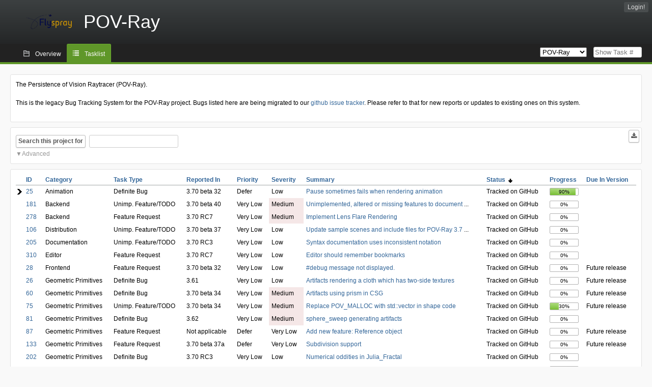

--- FILE ---
content_type: text/html; charset=utf-8
request_url: https://bugs.povray.org/index.php?do=tasklist&project=2&order=status&sort=desc&order2=category&sort2=asc&pagenum=1
body_size: 31979
content:
<!DOCTYPE html PUBLIC "-//W3C//DTD XHTML 1.0 Strict//EN" "http://www.w3.org/TR/xhtml1/DTD/xhtml1-strict.dtd">
<html xmlns="http://www.w3.org/1999/xhtml" lang="en-US" xml:lang="en-US">
<head>
<title>POV-Ray Bug Tracking System:POV-Ray: Tasklist</title>
<meta name="description" content="Flyspray, a Bug Tracking System written in PHP." />
<meta http-equiv="Content-Type" content="text/html; charset=utf-8" />
<meta http-equiv="Content-Script-Type" content="text/javascript" />
<meta http-equiv="Content-Style-Type" content="text/css" />
<meta name="viewport" content="width=device-width, initial-scale=1.0" />
<link rel="index" id="indexlink" type="text/html" href="https://bugs.povray.org/" />
<link rel="section" type="text/html" href="https://bugs.povray.org/?project=2" />
<link media="screen" href="https://bugs.povray.org/themes/CleanFS/theme.css" rel="stylesheet" type="text/css" />
<link media="print" href="https://bugs.povray.org/themes/CleanFS/theme_print.css" rel="stylesheet" type="text/css" />
<link href="https://bugs.povray.org/themes/CleanFS/font-awesome.min.css" rel="stylesheet" type="text/css" />
<link rel="alternate" type="application/rss+xml" title="Flyspray RSS 1.0 Feed"
  href="https://bugs.povray.org/feed.php?feed_type=rss1&amp;project=2" />
<link rel="alternate" type="application/rss+xml" title="Flyspray RSS 2.0 Feed"
  href="https://bugs.povray.org/feed.php?feed_type=rss2&amp;project=2" />
<link rel="alternate" type="application/atom+xml" title="Flyspray Atom 0.3 Feed"
  href="https://bugs.povray.org/feed.php?feed_type=atom&amp;project=2" />
<script type="text/javascript" src="https://bugs.povray.org/js/prototype/prototype.js"></script>
<script type="text/javascript" src="https://bugs.povray.org/js/script.aculo.us/scriptaculous.js"></script>
<script type="text/javascript" src="https://bugs.povray.org/js/index.js"></script>
<script type="text/javascript" src="https://bugs.povray.org/js/tabs.js"></script>
<script type="text/javascript" src="https://bugs.povray.org/js/functions.js"></script>
<script type="text/javascript" src="https://bugs.povray.org/js/jscalendar/calendar_stripped.js"></script>
<script type="text/javascript" src="https://bugs.povray.org/js/jscalendar/calendar-setup_stripped.js"> </script>
<script type="text/javascript" src="https://bugs.povray.org/js/jscalendar/lang/calendar-en.js"></script>
<script type="text/javascript" src="https://bugs.povray.org/js/lightbox/js/lightbox.js"></script>
<link rel="stylesheet" href="https://bugs.povray.org/js/lightbox/css/lightbox.css" type="text/css" media="screen" />
 
</head>
<body onload="" class="index p2">

    <h1 id="title"><a href="https://bugs.povray.org/">
	<img src="https://bugs.povray.org//flyspray_small.png" />	<span>POV-Ray</span>
    </a></h1>
    <input id="menu1" type="checkbox">
<label id="labelmenu1" for="menu1"></label>
<div id="menu"><ul id="menu-list"><li class="first">
	<input type="checkbox" id="s_loginbox" />
        <label for="s_loginbox" id="show_loginbox" accesskey="l">Login!</label>
        <div id="loginbox" class="popup"><form id="login" action="https://bugs.povray.org/index.php?do=authenticate" method="post">
<div id="login_input">
	<input placeholder="Username" class="text" type="text" id="lbl_user_name" name="user_name" size="17" maxlength="32" />
	<input placeholder="Password" class="password" type="password" id="lbl_password" name="password" size="17" maxlength="100" />
	<label for="lbl_remember">Remember me</label>
	<input type="checkbox" id="lbl_remember" name="remember_login" />
	<input type="hidden" name="return_to" value="/index.php?do=tasklist&amp;project=2&amp;order=status&amp;sort=desc&amp;order2=category&amp;sort2=asc&amp;pagenum=1" />
	<input type="submit" value="Login!" name="login" id="login_button" />
</div>
<div id="login_links">
                      <a id="forgotlink"
                href="https://bugs.povray.org/index.php?do=lostpw">Lost password?</a>
        </div>
<div id="login_oauth">
    </div>
</form>
</div>
	</li></ul>
</div><div id="pm-menu">
	<input id="pmmenu" type="checkbox">
	<label id="labelpmmenu" for="pmmenu"></label>
	<ul id="pm-menu-list"><li class="first">
		<a id="toplevellink"
				href="https://bugs.povray.org/index.php?do=toplevel&amp;project=2">Overview</a>
	</li><li>
		<a id="homelink"
		 class="active" 		href="https://bugs.povray.org/index.php?do=tasklist&amp;project=2">Tasklist</a>
	</li>	</ul>
	<div id="pmcontrol">
		<div id="projectselector">			<form id="projectselectorform" action="https://bugs.povray.org/index.php" method="get">
				<select name="project" onchange="document.getElementById('projectselectorform').submit()">
				<option value="0">All Projects</option><optgroup><option value="2" selected="selected">POV-Ray</option></optgroup>				</select>
				<noscript><button type="submit">Switch</button></noscript>
				<input type="hidden" name="do" value="index" />
				<input type="hidden" value="1" name="switch" />
							</form>
		</div>
		<div id="showtask">			<form action="https://bugs.povray.org/index.php" method="get">
				<noscript><button type="submit">Show Task #</button></noscript>
				<input id="task_id" name="show_task" class="text" type="text" size="10" accesskey="t" placeholder="Show Task #" />
			</form>
		</div>
	</div>
</div>

								
<div id="content">
	<div class="clear"></div>
			<div id="intromessage">
<p>
The Persistence of Vision Raytracer (POV-Ray).
</p>

<p>
This is the legacy Bug Tracking System for the POV-Ray project. Bugs listed here are being migrated to our <a href="https://github.com/POV-Ray/povray/issues/" class="urlextern" title="https://github.com/POV-Ray/povray/issues/">github issue tracker</a><a href="http://wiki.povray.org/content/" class="internallink"></a>. Please refer to that for new reports or updates to existing ones on this system.
</p>
</div>
	<script type="text/javascript">
    //Used for dynamically displaying the bulk edit pane, when Checkboxes are >1
    function BulkEditCheck()
    {
        var form = document.getElementById('massops');
        var count = 0;
        for(var n=0;n < form.length;n++){
            if(form[n].name == 'ids[]' && form[n].checked){
                count++;
            }
        }

        if(count == 0)
        {
            Effect.Fade('bulk_edit_selectedItems',{ duration: 0.2 });
        }
        if(count == 1)
        {
            Effect.Appear('bulk_edit_selectedItems',{ duration: 0.2 });
        }
    }

    function massSelectBulkEditCheck()
    {
        var form = document.getElementById('massops');
        var check_count = 0, uncheck_count;
        for(var n=0;n < form.length;n++){
            if(form[n].name == 'ids[]'){
		if(form[n].checked)
		    check_count++;
		else
		    uncheck_count++;
            }
        }

        if(check_count == 0)
        {
            Effect.Appear('bulk_edit_selectedItems',{ duration: 0.2 });
        }

        if(uncheck_count == 0)
        {
            Effect.Fade('bulk_edit_selectedItems',{ duration: 0.2 });
        }
    }

    function ClearAssignments()
    {
        document.getElementById('bulk_assignment').options.length = 0;
    }
</script>



<form id="search" action="https://bugs.povray.org/index.php" method="get">
  <button id="searchthisproject" type="submit">Search this project for</button>
  <input class="text" id="searchtext" name="string" type="text" size="20" placeholder=" "
   maxlength="100" value="" accesskey="q"/>
  <input type="hidden" name="project" value="2"/>
  <input type="hidden" name="do" value="index"/>
  <button type="submit" name="export_list" value="1" id="exporttasklist" title="Export Tasklist"><i class="fa fa-download"></i></button>
<style>
#sc2,#s_searchstate{display:none;}
#searchstateactions{color:#999;display:block;cursor:pointer;}
#s_searchstate:checked ~ #sc2 {display:block;}
#s_searchstate ~ label::before { content: "\25bc";}
#s_searchstate:checked ~ label::before { content: "\25b2";}
</style>
<input id="s_searchstate" type="checkbox" name="advancedsearch"/>
<label id="searchstateactions" for="s_searchstate">Advanced</label>
<div id="sc2" class="switchcontent">
<fieldset class="advsearch_misc">
   <legend>Miscellaneous</legend>
   <input type="checkbox" name="search_in_comments" value="1" id="sic" />                    <label class="left" for="sic">Search in comments</label>

                    <input type="checkbox" name="search_in_details" value="1" id="search_in_details" />                    <label class="left" for="search_in_details">Search details</label>

                    <input type="checkbox" name="search_for_all" value="1" id="sfa" />                    <label class="left" for="sfa">Search for all words</label>

                    <input type="checkbox" name="only_watched" value="1" id="only_watched" />                    <label class="left" for="only_watched">Tasks I watch</label>

                    <input type="checkbox" name="only_primary" value="1" id="only_primary" />                    <label class="left" for="only_primary">Tasks not blocking other tasks</label>

		<input type="checkbox" name="only_blocker" value="1" id="only_blocker" />		<label class="left" for="only_blocker" id="blockerlabel">Tasks blocking other tasks</label>
		<span id="blockerornoblocker">Blocker or nonblocker, selecting both filter options doesn&#039;t make sense.</span>
		<style>
		#blockerornoblocker {display:none;color:#c00;}
		#only_primary:checked ~ #only_blocker:checked ~ #blockerornoblocker {display:inline;}
		</style>
		
                    <input type="checkbox" name="has_attachment" value="1" id="has_attachment" />                    <label class="left" for="has_attachment">Has attachment</label>

                    <input type="checkbox" name="hide_subtasks" value="1" id="hide_subtasks" />                    <label class="left" for="hide_subtasks">Hide SubTasks</label>
                </fieldset>

                <fieldset class="advsearch_task">
                    <legend>Task Properties</legend>
            <!-- Task Type -->
		    		    <div style="display:none">
		                            <label class="default multisel" for="type">Task Type</label>
                        <select name="type[]" id="type" multiple="multiple" size="8">
                            <option value="" selected="selected">All Task Types</option><option value="4">Possible Bug</option><option value="1">Definite Bug</option><option value="2">Feature Request</option><option value="5">Unimp. Feature/TODO</option><option value="6">Compatibility Issue</option>                        </select>
                    </div>

            <!-- Severity -->
		    		    <div style="display:none">
		                            <label class="default multisel" for="sev">Severity</label>
                        <select name="sev[]" id="sev" multiple="multiple" size="8">
                            <option value="" selected="selected">All Severities</option><option value="5">Critical</option><option value="4">High</option><option value="3">Medium</option><option value="2">Low</option><option value="1">Very Low</option>                        </select>
                    </div>

            <!-- Priority -->
		    		    <div style="display:none">
		                            <label class="default multisel" for="pri">Priority</label>
                        <select name="pri[]" id="pri" multiple="multiple" size="8">
                            <option value="" selected="selected">All Priorities</option><option value="6">Very High</option><option value="5">High</option><option value="4">Medium</option><option value="3">Low</option><option value="2">Very Low</option><option value="1">Defer</option>                        </select>
                    </div>

            <!-- Due Version -->
		    		    <div style="display:none">
		                            <label class="default multisel" for="due">Due In Version</label>
                        <select name="due[]" id="due" multiple="multiple" size="8">
                            <option value="" selected="selected">Due In Any Version</option><option value="0">Unassigned</option><option value="10">3.70 release</option><option value="41">3.71 release</option><option value="25">Future release</option><option value="42">3.70 RC7</option><option value="40">3.70 RC6</option><option value="39">3.70 RC5</option><option value="37">3.70 RC4</option><option value="36">3.70 RC3</option><option value="35">3.70 RC2</option><option value="34">3.70 RC1</option><option value="33">3.70 beta 41</option><option value="32">3.70 beta 40</option><option value="31">3.70 beta 39</option><option value="28">3.70 beta 38</option><option value="29">3.70 beta 37a</option><option value="27">3.70 beta 37</option><option value="24">3.70 beta 36</option><option value="26">3.70 beta 35a</option><option value="23">3.70 beta 35</option><option value="21">3.70 beta 34</option><option value="20">3.70 beta 33</option><option value="13">3.70 beta 32</option><option value="22">3.62</option><option value="9">3.61c</option><option value="7">3.61b</option><option value="6">3.61a</option><option value="5">3.61</option><option value="4">3.6</option><option value="3">3.5</option><option value="16">Not applicable</option><option value="12">All</option>                        </select>
                    </div>

            <!-- Reportedin -->
		    		    <div style="display:none">
		                            <label class="default multisel" for="reported">Reported Version</label>
                        <select name="reported[]" id="reported" multiple="multiple" size="8">
                            <option value="" selected="selected">Reported In Any Version</option><option value="10">3.70 release</option><option value="41">3.71 release</option><option value="25">Future release</option><option value="42">3.70 RC7</option><option value="40">3.70 RC6</option><option value="39">3.70 RC5</option><option value="37">3.70 RC4</option><option value="36">3.70 RC3</option><option value="35">3.70 RC2</option><option value="34">3.70 RC1</option><option value="33">3.70 beta 41</option><option value="32">3.70 beta 40</option><option value="31">3.70 beta 39</option><option value="28">3.70 beta 38</option><option value="29">3.70 beta 37a</option><option value="27">3.70 beta 37</option><option value="24">3.70 beta 36</option><option value="26">3.70 beta 35a</option><option value="23">3.70 beta 35</option><option value="21">3.70 beta 34</option><option value="20">3.70 beta 33</option><option value="13">3.70 beta 32</option><option value="22">3.62</option><option value="9">3.61c</option><option value="7">3.61b</option><option value="6">3.61a</option><option value="5">3.61</option><option value="4">3.6</option><option value="3">3.5</option><option value="16">Not applicable</option><option value="12">All</option>                        </select>
                    </div>

            <!-- Category -->
		    		    <div style="display:none">
		                            <label class="default multisel" for="cat">Category</label>
                        <select name="cat[]" id="cat" multiple="multiple" size="8">
                            <option value="" selected="selected">All Categories</option><option value="33">Documentation</option><option value="34">Backend</option><option value="39">...Geometric Primitives</option><option value="40">...Texture/Material/Finish</option><option value="41">...Radiosity</option><option value="42">...Photons</option><option value="43">...Subsurface Scattering</option><option value="44">...Light source</option><option value="45">...Camera</option><option value="47">...Animation</option><option value="49">...Parser/SDL</option><option value="46">...Other</option><option value="35">Frontend</option><option value="36">...User interface</option><option value="48">...Editor</option><option value="38">...Image format</option><option value="61">...Preview</option><option value="37">...Other</option><option value="64">...Windows console</option><option value="50">Platform-specific</option><option value="51">...Setup/Install</option><option value="52">...Help system</option><option value="63">...Runtime error</option><option value="53">...Other</option><option value="54">Source code</option><option value="32">...Configure/Build</option><option value="55">...Comments/Typos</option><option value="62">...Refactoring/Cleanup</option><option value="56">...Other</option><option value="57">Distribution</option><option value="58">...Include files</option><option value="59">...Sample scenes</option><option value="60">...Other</option>                        </select>
                    </div>

            <!-- Status -->
		    		    <div style="display:none">
		                            <label class="default multisel" for="status">Status</label>
                        <select name="status[]" id="status" multiple="multiple" size="8">
                            <option value="">All Statuses</option><option value="open" selected="selected">All Open Tasks</option><option value="closed">All Closed Tasks</option><option value="1">Unconfirmed</option><option value="2">New</option><option value="3">Assigned</option><option value="4">Investigating</option><option value="5">Waiting on User</option><option value="6">Requires testing</option><option value="11">Shelved for peer review</option><option value="9">Submitted to codebase</option><option value="10">Released for community testing</option><option value="12">Tracked on GitHub</option>                        </select>
                    </div>

            <!-- Progress -->
		    		    <div style="display:none">
		                            <label class="default multisel" for="percent">Percent Complete</label>
                        <!-- legacy: tpl_options()
                        <select name="percent[]" id="percent" multiple="multiple" size="12">
                                                        <option value="" selected="selected">Any Progress</option><option value="0">0</option><option value="10">10</option><option value="20">20</option><option value="30">30</option><option value="40">40</option><option value="50">50</option><option value="60">60</option><option value="70">70</option><option value="80">80</option><option value="90">90</option><option value="100">100</option>                        </select>
                        -->
<select name="percent[]" id="percent" multiple="multiple" size="12">
<option value="" selected="selected">Any Progress</option>
<option value="0" class="percent0">0</option>
<option value="10" class="percent10">10</option>
<option value="20" class="percent20">20</option>
<option value="30" class="percent30">30</option>
<option value="40" class="percent40">40</option>
<option value="50" class="percent50">50</option>
<option value="60" class="percent60">60</option>
<option value="70" class="percent70">70</option>
<option value="80" class="percent80">80</option>
<option value="90" class="percent90">90</option>
<option value="100" class="percent100">100</option>
</select>                    </div>
                    <div class="clear"></div>
                </fieldset>

                <fieldset class="advsearch_users">
                    <legend>Users</legend>
                    <label class="default multisel" for="opened">Opened by</label>
                    <input class="users text"  placeholder = " " type="text" name="opened" id="opened" value="" />
<span class="autocomplete" id="opened_complete"></span>
<script type="text/javascript">
    showstuff('opened_complete');
    new Ajax.Autocompleter('opened', 'opened_complete', 'https://bugs.povray.org/js/callbacks/usersearch.php', {})
</script>

		                    <label class="default multisel" for="closed">Closed by</label>
                    <input class="users text"  placeholder = " " type="text" name="closed" id="closed" value="" />
<span class="autocomplete" id="closed_complete"></span>
<script type="text/javascript">
    showstuff('closed_complete');
    new Ajax.Autocompleter('closed', 'closed_complete', 'https://bugs.povray.org/js/callbacks/usersearch.php', {})
</script>
                </fieldset>

                <fieldset class="advsearch_dates">
                    <legend>Dates</legend>
            <!-- Due Date -->
		    		    <div style="display:none">
		                            <label for="duedatefrom">Due from</label>
<input id="duedatefrom" type="text" class="text" size="10" name="duedatefrom" placeholder=" " value="" />

<a class="datelink" href="#" id="duedatefromdateview">
  <!--<img src="" alt="Select Date" />-->
</a>
<script type="text/javascript">Calendar.setup({daFormat: '%Y-%m-%d',inputField: "duedatefrom", button: "duedatefromdateview"});</script>
                        <label for="duedateto">to</label>
<input id="duedateto" type="text" class="text" size="10" name="duedateto" placeholder=" " value="" />

<a class="datelink" href="#" id="duedatetodateview">
  <!--<img src="" alt="Select Date" />-->
</a>
<script type="text/javascript">Calendar.setup({daFormat: '%Y-%m-%d',inputField: "duedateto", button: "duedatetodateview"});</script>
                    </div>
                    <div class="dateselect">
                        <label for="changedfrom">Changed from</label>
<input id="changedfrom" type="text" class="text" size="10" name="changedfrom" placeholder=" " value="" />

<a class="datelink" href="#" id="changedfromdateview">
  <!--<img src="" alt="Select Date" />-->
</a>
<script type="text/javascript">Calendar.setup({daFormat: '%Y-%m-%d',inputField: "changedfrom", button: "changedfromdateview"});</script>
                        <label for="changedto">to</label>
<input id="changedto" type="text" class="text" size="10" name="changedto" placeholder=" " value="" />

<a class="datelink" href="#" id="changedtodateview">
  <!--<img src="" alt="Select Date" />-->
</a>
<script type="text/javascript">Calendar.setup({daFormat: '%Y-%m-%d',inputField: "changedto", button: "changedtodateview"});</script>
                    </div>
                    <div class="dateselect">
                        <label for="openedfrom">Opened from</label>
<input id="openedfrom" type="text" class="text" size="10" name="openedfrom" placeholder=" " value="" />

<a class="datelink" href="#" id="openedfromdateview">
  <!--<img src="" alt="Select Date" />-->
</a>
<script type="text/javascript">Calendar.setup({daFormat: '%Y-%m-%d',inputField: "openedfrom", button: "openedfromdateview"});</script>
                        <label for="openedto">to</label>
<input id="openedto" type="text" class="text" size="10" name="openedto" placeholder=" " value="" />

<a class="datelink" href="#" id="openedtodateview">
  <!--<img src="" alt="Select Date" />-->
</a>
<script type="text/javascript">Calendar.setup({daFormat: '%Y-%m-%d',inputField: "openedto", button: "openedtodateview"});</script>
                    </div>
                    <div class="dateselect">
                        <label for="closedfrom">Closed from</label>
<input id="closedfrom" type="text" class="text" size="10" name="closedfrom" placeholder=" " value="" />

<a class="datelink" href="#" id="closedfromdateview">
  <!--<img src="" alt="Select Date" />-->
</a>
<script type="text/javascript">Calendar.setup({daFormat: '%Y-%m-%d',inputField: "closedfrom", button: "closedfromdateview"});</script>
                        <label for="closedto">to</label>
<input id="closedto" type="text" class="text" size="10" name="closedto" placeholder=" " value="" />

<a class="datelink" href="#" id="closedtodateview">
  <!--<img src="" alt="Select Date" />-->
</a>
<script type="text/javascript">Calendar.setup({daFormat: '%Y-%m-%d',inputField: "closedto", button: "closedtodateview"});</script>
                    </div>
                </fieldset>
            </div>
</form>
<div id="tasklist">
<form action="https://bugs.povray.org/index.php?project=2&amp;do=tasklist&amp;project=2&amp;order=status&amp;sort=desc&amp;order2=category&amp;sort2=asc&amp;pagenum=1" method="post" name="massops" enctype="multipart/form-data" id="massops"><input type="hidden" name="csrftoken" value="670906026" /><div>
<script type="text/javascript">
	var cX = 0; var cY = 0; var rX = 0; var rY = 0;
	function UpdateCursorPosition(e){ cX = e.pageX; cY = e.pageY;}
	function UpdateCursorPositionDocAll(e){ cX = e.clientX; cY = e.clientY;}
	if(document.all) { document.onmousemove = UpdateCursorPositionDocAll; }
	else { document.onmousemove = UpdateCursorPosition; }
	function AssignPosition(d) {
		if (self.pageYOffset) {
			rX = self.pageXOffset;
			rY = self.pageYOffset;
		} else if(document.documentElement && document.documentElement.scrollTop) {
			rX = document.documentElement.scrollLeft;
			rY = document.documentElement.scrollTop;
		} else if(document.body) {
			rX = document.body.scrollLeft;
			rY = document.body.scrollTop;
		}
		if (document.all) {
			cX += rX;
			cY += rY;
		}
		d.style.left = (cX+10) + "px";
		d.style.top = (cY+10) + "px";
	}
	function Show(elem, id) {
		if(cY == 0) return;
		var div = document.getElementById("desc_"+id);
		AssignPosition(div);
		div.style.display = "block";
	}
	function Hide(elem, id)	{
		document.getElementById("desc_"+id).style.display = "none";
	}
</script>	
<table id="tasklist_table">
<colgroup>
	<col class="caret" />
			<col class="id" />
		<col class="category" />
		<col class="tasktype" />
		<col class="reportedin" />
		<col class="priority" />
		<col class="severity" />
		<col class="summary" />
		<col class="status" />
		<col class="progress" />
		<col class="dueversion" />
	</colgroup>
<thead>
<tr>
	<th class="caret"></th>
	<th class="id"><a title="Sort by this column" href="https://bugs.povray.org/index.php?do=tasklist&amp;project=2&amp;order=id&amp;sort=desc&amp;order2=status&amp;sort2=desc&amp;pagenum=1">ID</a></th><th class="category"><a title="Sort by this column" href="https://bugs.povray.org/index.php?do=tasklist&amp;project=2&amp;order=category&amp;sort=asc&amp;order2=status&amp;sort2=desc&amp;pagenum=1">Category</a></th><th class="tasktype"><a title="Sort by this column" href="https://bugs.povray.org/index.php?do=tasklist&amp;project=2&amp;order=tasktype&amp;sort=asc&amp;order2=status&amp;sort2=desc&amp;pagenum=1">Task Type</a></th><th class="reportedin"><a title="Sort by this column" href="https://bugs.povray.org/index.php?do=tasklist&amp;project=2&amp;order=reportedin&amp;sort=desc&amp;order2=status&amp;sort2=desc&amp;pagenum=1">Reported In</a></th><th class="priority"><a title="Sort by this column" href="https://bugs.povray.org/index.php?do=tasklist&amp;project=2&amp;order=priority&amp;sort=desc&amp;order2=status&amp;sort2=desc&amp;pagenum=1">Priority</a></th><th class="severity"><a title="Sort by this column" href="https://bugs.povray.org/index.php?do=tasklist&amp;project=2&amp;order=severity&amp;sort=desc&amp;order2=status&amp;sort2=desc&amp;pagenum=1">Severity</a></th><th class="summary"><a title="Sort by this column" href="https://bugs.povray.org/index.php?do=tasklist&amp;project=2&amp;order=summary&amp;sort=desc&amp;order2=status&amp;sort2=desc&amp;pagenum=1">Summary</a></th><th class="status orderby"><a title="Sort by this column" href="https://bugs.povray.org/index.php?do=tasklist&amp;project=2&amp;order=status&amp;sort=asc&amp;order2=category&amp;sort2=asc&amp;pagenum=1">Status&nbsp;&nbsp;<img src="https://bugs.povray.org/themes/CleanFS/desc.png" alt="desc" /></a></th><th class="progress"><a title="Sort by this column" href="https://bugs.povray.org/index.php?do=tasklist&amp;project=2&amp;order=progress&amp;sort=desc&amp;order2=status&amp;sort2=desc&amp;pagenum=1">Progress</a></th><th class="dueversion"><a title="Sort by this column" href="https://bugs.povray.org/index.php?do=tasklist&amp;project=2&amp;order=dueversion&amp;sort=desc&amp;order2=status&amp;sort2=desc&amp;pagenum=1">Due In Version</a></th></tr>
</thead>
<tbody>
<tr id="task25" class="severity2">
	<td class="caret"></td>
	<td class='task_id'><a href="https://bugs.povray.org/index.php?do=details&amp;task_id=25&amp;order=status&amp;sort=desc&amp;order2=category&amp;sort2=asc&amp;pagenum=1" title="Tracked on GitHub | Pause sometimes fails when rendering animation | 90%" >25</a></td><td class='task_category'>Animation</td><td class='task_tasktype typ1'>Definite Bug</td><td class='task_reportedin'>3.70 beta 32</td><td class='task_priority pri1'>Defer</td><td class='task_severity sev2'>Low</td><td class='task_summary' onmouseover="Show(this,25)" onmouseout="Hide(this, 25)"><a href="https://bugs.povray.org/index.php?do=details&amp;task_id=25&amp;order=status&amp;sort=desc&amp;order2=category&amp;sort2=asc&amp;pagenum=1" title="Tracked on GitHub | Pause sometimes fails when rendering animation | 90%" >Pause sometimes fails when rendering animation</a></td><td class='task_status sta12'>Tracked on GitHub</td>	<td class="task_progress"><div class="progress_bar_container"><span>90%</span><div class="progress_bar" style="width:90%"></div></div></td>
		<td class='task_dueversion'></td>	<td id="desc_25" class="descbox box">
	<b>Task Description</b>
	
<p>
There is an issue where the pause button in POVWIN will sometimes not work during an animation (primarily where the frame rate is high), and furthermore, POVWIN can then get into a state where it&rsquo;s not possible to use the pause until it is re-started.
</p>

<p>
<a href="http://news.povray.org/povray.beta-test/thread/496e9720%241%40news.povray.org" class="urlextern" title="http://news.povray.org/povray.beta-test/thread/496e9720%241%40news.povray.org">Newsgroup report</a><a href="http://wiki.povray.org/content/" class="internallink"></a>.<br />
</p>
	</td>
</tr>
<tr id="task181" class="severity3">
	<td class="caret"></td>
	<td class='task_id'><a href="https://bugs.povray.org/index.php?do=details&amp;task_id=181&amp;order=status&amp;sort=desc&amp;order2=category&amp;sort2=asc&amp;pagenum=1" title="Tracked on GitHub | Unimplemented, altered or missing features to document or fix | 0%" >181</a></td><td class='task_category'>Backend</td><td class='task_tasktype typ5'>Unimp. Feature/TODO</td><td class='task_reportedin'>3.70 beta 40</td><td class='task_priority pri2'>Very Low</td><td class='task_severity sev3'>Medium</td><td class='task_summary' onmouseover="Show(this,181)" onmouseout="Hide(this, 181)"><a href="https://bugs.povray.org/index.php?do=details&amp;task_id=181&amp;order=status&amp;sort=desc&amp;order2=category&amp;sort2=asc&amp;pagenum=1" title="Tracked on GitHub | Unimplemented, altered or missing features to document or fix | 0%" >Unimplemented, altered or missing features to document </a>...</td><td class='task_status sta12'>Tracked on GitHub</td>	<td class="task_progress"><div class="progress_bar_container"><span>0%</span><div class="progress_bar" style="width:0%"></div></div></td>
		<td class='task_dueversion'></td>	<td id="desc_181" class="descbox box">
	<b>Task Description</b>
	
<p>
This is a list of unimplemented features and things to fix with respect to 3.7 vs 3.6 compatibility. They either need to be fixed in code, or failing that, to be documented prior to release.
</p>
<hr />

<p>
 Create_INI works differently from 3.6. Prior versions of POV-Ray would write all options to the file, even if they were not supplied by the user (non-supplied options would take the default value). Currently in 3.7, only supplied options are written, because the front-end does not send unused options to the back-end. The proper fix for this would be to have a set of defines that establish the defaults all in one place (currently we rely on hard-coded values scattered around the code), and for the Output_INI_Option() function to look up and use the default when not supplied. As this is not likely to be done before 3.7 release, we need to document it as a temporary situation.
</p>

<p>
The following messages are marked as &lsquo;currently not supported by code&rsquo; in povmsgid.h. We need to check where this comment is correct and if so the docs need to be updated to indicate this (for items that are already documented). Some items may be re-implemented later, and some may never be: 
</p>
<ul>
<li class="level1"><div class="li"> kPOVAttrib_TestAbort</div>
</li>
<li class="level3"><div class="li"> kPOVAttrib_TestAbortCount</div>
</li>
<li class="level3"><div class="li"> kPOVAttrib_VideoMode</div>
</li>
<li class="level3"><div class="li"> kPOVAttrib_Palette</div>
</li>
<li class="level3"><div class="li"> kPOVAttrib_DisplayGammaType</div>
</li>
<li class="level3"><div class="li"> kPOVAttrib_FieldRender</div>
</li>
<li class="level3"><div class="li"> kPOVAttrib_OddField</div>
</li>
<li class="level3"><div class="li"> kPOVAttrib_AntialiasGammaType</div>
</li>
<li class="level3"><div class="li"> kPOVAttrib_LightBuffer</div>
</li>
<li class="level3"><div class="li"> kPOVAttrib_VistaBuffer</div>
</li>
<li class="level3"><div class="li"> kPOVAttrib_DrawVistas</div>
</li>
</ul>

<p>
 This bug should be edited to add/remove items as time goes by.<br />
</p>
	</td>
</tr>
<tr id="task278" class="severity3">
	<td class="caret"></td>
	<td class='task_id'><a href="https://bugs.povray.org/index.php?do=details&amp;task_id=278&amp;order=status&amp;sort=desc&amp;order2=category&amp;sort2=asc&amp;pagenum=1" title="Tracked on GitHub | Implement Lens Flare Rendering | 0%" >278</a></td><td class='task_category'>Backend</td><td class='task_tasktype typ2'>Feature Request</td><td class='task_reportedin'>3.70 RC7</td><td class='task_priority pri2'>Very Low</td><td class='task_severity sev3'>Medium</td><td class='task_summary' onmouseover="Show(this,278)" onmouseout="Hide(this, 278)"><a href="https://bugs.povray.org/index.php?do=details&amp;task_id=278&amp;order=status&amp;sort=desc&amp;order2=category&amp;sort2=asc&amp;pagenum=1" title="Tracked on GitHub | Implement Lens Flare Rendering | 0%" >Implement Lens Flare Rendering</a></td><td class='task_status sta12'>Tracked on GitHub</td>	<td class="task_progress"><div class="progress_bar_container"><span>0%</span><div class="progress_bar" style="width:0%"></div></div></td>
		<td class='task_dueversion'></td>	<td id="desc_278" class="descbox box">
	<b>Task Description</b>
	
<p>
Currently POV-Ray does not support rendering lens flare effects, however, they can be simulated using a macro (include file) by Chris Colefax.
</p>

<p>
I would like to suggest adding a feature to POV-Ray to support lens effects &ldquo;natively&rdquo; since
</p>
<ul>
<li class="level1"><div class="li"> as far as I know the macro has been designed for POV-Ray 3.1 so with each new POV-Ray version it gets more likely that this macro does not work properly any more</div>
</li>
<li class="level1"><div class="li"> the macro does not work when rendering with radiosity, probably because the macro creates the lens effect by using a pigment with a high ambient value (which is ignored by POV-Ray 3.7&rsquo;s radiosity algorithm).</div>
</li>
</ul>

<p>
 Additionally, the macro is not quite easy to employ because
</p>
<ul>
<li class="level1"><div class="li"> it needs to know the exact camera parameters (location etc.) and defines an own camera itself so any important camera information has to be stored if the effect has to work as expected</div>
</li>
<li class="level1"><div class="li"> it does not (actually cannot) take into account that objects may (partially) hide the lens effect</div>
</li>
<li class="level1"><div class="li"> reflections and refractions (of light sources) cannot be combined with it properly - the user would have to calculate both the point where the reflected/refracted light source can be observed and the shape it then has due to distortion, and in more complex scenes such computations are nearly impossible in SDL.</div>
</li>
</ul>

<p>
 I would suggest integrating such a lens flare rendering feature with the &ldquo;looks like&rdquo; mechanism you already have for light sources. Several parameters that can currently be set for the macro - including effect brightness and intensity, lens options and whether to create a flare at all - could be set for the light source.
</p>

<p>
Then POV-Ray could store the location and colour of each ray that finally intersected the &ldquo;looks like&rdquo; object of a light source and, having finished the main rendering, from that data compute a partially transparent &ldquo;lens flare layer&rdquo; eventually mixed into the rendered image. By this, the above mentioned problems could be avoided: 
</p>
<ul>
<li class="level1"><div class="li"> an object fully or partially intersecting a light source&rsquo;s &ldquo;looks like&rdquo; object would also reduce the number of pixels used to create a flare - and therefore reduce that flare until fully hiding it</div>
</li>
<li class="level1"><div class="li"> the same goes for reflected and/or refracted versions of the &ldquo;looks like&rdquo; object</div>
</li>
<li class="level1"><div class="li"> the camera&rsquo;s location and other properties would be used automatically</div>
</li>
<li class="level1"><div class="li"> and finally, as a feature supported by POV-Ray itself, there would be neither compatibility issues nor problems like the effect not fitting together with radiosity.</div>
</li>
</ul>

<p>
 Do not get me wrong, I would not expect POV-Ray to really calculate intersections that naturally happen in a camera lens, causing lens flares. Effects looking appropriate can actually be created just in 2D space (as some graphics programs do support) so the work to be done would, as far as I have any overview, be: 
</p>
<ul>
<li class="level1"><div class="li"> storing, as mentioned above, the relevant data for pixels showing &ldquo;looks like&rdquo; objects</div>
</li>
<li class="level1"><div class="li"> calculating a lens flare from that data after the render has finished</div>
</li>
<li class="level1"><div class="li"> overlaying the rendered image with the newly created lens effect.</div>
</li>
</ul>
	</td>
</tr>
<tr id="task106" class="severity2">
	<td class="caret"></td>
	<td class='task_id'><a href="https://bugs.povray.org/index.php?do=details&amp;task_id=106&amp;order=status&amp;sort=desc&amp;order2=category&amp;sort2=asc&amp;pagenum=1" title="Tracked on GitHub | Update sample scenes and include files for POV-Ray 3.7 gamma han | 0%" >106</a></td><td class='task_category'>Distribution</td><td class='task_tasktype typ5'>Unimp. Feature/TODO</td><td class='task_reportedin'>3.70 beta 37</td><td class='task_priority pri2'>Very Low</td><td class='task_severity sev2'>Low</td><td class='task_summary' onmouseover="Show(this,106)" onmouseout="Hide(this, 106)"><a href="https://bugs.povray.org/index.php?do=details&amp;task_id=106&amp;order=status&amp;sort=desc&amp;order2=category&amp;sort2=asc&amp;pagenum=1" title="Tracked on GitHub | Update sample scenes and include files for POV-Ray 3.7 gamma han | 0%" >Update sample scenes and include files for POV-Ray 3.7 </a>...</td><td class='task_status sta12'>Tracked on GitHub</td>	<td class="task_progress"><div class="progress_bar_container"><span>0%</span><div class="progress_bar" style="width:0%"></div></div></td>
		<td class='task_dueversion'></td>	<td id="desc_106" class="descbox box">
	<b>Task Description</b>
	
<p>
Most sample scenes and include files were designed at times when POV-Ray did not to any proper gamma handling, or still used the inferior 3.6 &ldquo;assumed_gamma&rdquo; mechanism.
</p>

<p>
All the scenes and include files should be reviewed, and updated to fit the new 3.7 gamma model.
</p>

<p>
The primary task will probably be gamma-adjusting literal color values and ambient parameters; I suggest using macros (which ideally should be defined in an include file) to be set according to the #version statement, so the scene/include file could be kept compatible with older versions.
</p>
	</td>
</tr>
<tr id="task205" class="severity2">
	<td class="caret"></td>
	<td class='task_id'><a href="https://bugs.povray.org/index.php?do=details&amp;task_id=205&amp;order=status&amp;sort=desc&amp;order2=category&amp;sort2=asc&amp;pagenum=1" title="Tracked on GitHub | Syntax documentation uses inconsistent notation | 0%" >205</a></td><td class='task_category'>Documentation</td><td class='task_tasktype typ5'>Unimp. Feature/TODO</td><td class='task_reportedin'>3.70 RC3</td><td class='task_priority pri2'>Very Low</td><td class='task_severity sev2'>Low</td><td class='task_summary' onmouseover="Show(this,205)" onmouseout="Hide(this, 205)"><a href="https://bugs.povray.org/index.php?do=details&amp;task_id=205&amp;order=status&amp;sort=desc&amp;order2=category&amp;sort2=asc&amp;pagenum=1" title="Tracked on GitHub | Syntax documentation uses inconsistent notation | 0%" >Syntax documentation uses inconsistent notation</a></td><td class='task_status sta12'>Tracked on GitHub</td>	<td class="task_progress"><div class="progress_bar_container"><span>0%</span><div class="progress_bar" style="width:0%"></div></div></td>
		<td class='task_dueversion'></td>	<td id="desc_205" class="descbox box">
	<b>Task Description</b>
	
<p>
The syntax notation used in the main documentation is different than that used in the quick-reference section. This should be changed for consistency, using the superior quick-reference notation throughout.
</p>
	</td>
</tr>
<tr id="task310" class="severity2">
	<td class="caret"></td>
	<td class='task_id'><a href="https://bugs.povray.org/index.php?do=details&amp;task_id=310&amp;order=status&amp;sort=desc&amp;order2=category&amp;sort2=asc&amp;pagenum=1" title="Tracked on GitHub | Editor should remember bookmarks | 0%" >310</a></td><td class='task_category'>Editor</td><td class='task_tasktype typ2'>Feature Request</td><td class='task_reportedin'>3.70 RC7</td><td class='task_priority pri2'>Very Low</td><td class='task_severity sev2'>Low</td><td class='task_summary' onmouseover="Show(this,310)" onmouseout="Hide(this, 310)"><a href="https://bugs.povray.org/index.php?do=details&amp;task_id=310&amp;order=status&amp;sort=desc&amp;order2=category&amp;sort2=asc&amp;pagenum=1" title="Tracked on GitHub | Editor should remember bookmarks | 0%" >Editor should remember bookmarks</a></td><td class='task_status sta12'>Tracked on GitHub</td>	<td class="task_progress"><div class="progress_bar_container"><span>0%</span><div class="progress_bar" style="width:0%"></div></div></td>
		<td class='task_dueversion'></td>	<td id="desc_310" class="descbox box">
	<b>Task Description</b>
	
<p>
Now the editor remembers only the cursor positions of the loaded files when starting a new PR session. It would be more friendly to remember whether the window was split or not, as well as the bookmarks. <br />
</p>
	</td>
</tr>
<tr id="task28" class="severity2">
	<td class="caret"></td>
	<td class='task_id'><a href="https://bugs.povray.org/index.php?do=details&amp;task_id=28&amp;order=status&amp;sort=desc&amp;order2=category&amp;sort2=asc&amp;pagenum=1" title="Tracked on GitHub | #debug message not displayed. | 0%" >28</a></td><td class='task_category'>Frontend</td><td class='task_tasktype typ2'>Feature Request</td><td class='task_reportedin'>3.70 beta 32</td><td class='task_priority pri2'>Very Low</td><td class='task_severity sev2'>Low</td><td class='task_summary' onmouseover="Show(this,28)" onmouseout="Hide(this, 28)"><a href="https://bugs.povray.org/index.php?do=details&amp;task_id=28&amp;order=status&amp;sort=desc&amp;order2=category&amp;sort2=asc&amp;pagenum=1" title="Tracked on GitHub | #debug message not displayed. | 0%" >#debug message not displayed.</a></td><td class='task_status sta12'>Tracked on GitHub</td>	<td class="task_progress"><div class="progress_bar_container"><span>0%</span><div class="progress_bar" style="width:0%"></div></div></td>
		<td class='task_dueversion'>Future release</td>	<td id="desc_28" class="descbox box">
	<b>Task Description</b>
	
<p>
The #debug message stream is only being flushed when it hits a newline character,<br />instead of after each #debug statement. This means that some final strings don&rsquo;t show up.<br />
</p>
<pre class="code">
#debug &quot;This line prints,\n but this line doesn't.&quot;
</pre>
	</td>
</tr>
<tr id="task26" class="severity2">
	<td class="caret"></td>
	<td class='task_id'><a href="https://bugs.povray.org/index.php?do=details&amp;task_id=26&amp;order=status&amp;sort=desc&amp;order2=category&amp;sort2=asc&amp;pagenum=1" title="Tracked on GitHub | Artifacts rendering a cloth which has two-side textures | 0%" >26</a></td><td class='task_category'>Geometric Primitives</td><td class='task_tasktype typ1'>Definite Bug</td><td class='task_reportedin'>3.61</td><td class='task_priority pri2'>Very Low</td><td class='task_severity sev2'>Low</td><td class='task_summary' onmouseover="Show(this,26)" onmouseout="Hide(this, 26)"><a href="https://bugs.povray.org/index.php?do=details&amp;task_id=26&amp;order=status&amp;sort=desc&amp;order2=category&amp;sort2=asc&amp;pagenum=1" title="Tracked on GitHub | Artifacts rendering a cloth which has two-side textures | 0%" >Artifacts rendering a cloth which has two-side textures</a></td><td class='task_status sta12'>Tracked on GitHub</td>	<td class="task_progress"><div class="progress_bar_container"><span>0%</span><div class="progress_bar" style="width:0%"></div></div></td>
		<td class='task_dueversion'>Future release</td>	<td id="desc_26" class="descbox box">
	<b>Task Description</b>
	
<p>
Dear PovRay maintainers and developers, congratulations for your great RayTracer!
</p>

<p>
We think that we have found a bug while we were rendering a piece of cloth.
</p>

<p>
In this piece of cloth were defined two textures, one for one side and one for the another side: 
</p>
<pre class="code">  texture { mesh_tex0_0 }
  interior_texture { mesh_tex0_1 }</pre>
<ul>
<li class="level1"><div class="li"> Please: Look at line 77414 of the attached file &ldquo;test.pov&rdquo; to see</div>
</li>
</ul>

<p>
              these definitions in their original context.
</p>

<p>
We have found some artifacts in the final rendering, in concrete near some wrinkles, <br />please, look at the attached file &ldquo;render_artifacts.tga&rdquo;, I have painted a big green arrow <br />near the artifacts, maybe you&rsquo;ll need to do a zoom to see them more accurately.
</p>

<p>
They are as though the texture of the other side was painted in the incorrect side.
</p>

<p>
Fortunately, we have a patch to fix this bug (thanks to Denis Steinemann, he made the <br />implementation for PovRay 3.5, so I have adapted these changes to release 3.6.1)
</p>

<p>
Although we have found this bug in the Windows and Linux 3.6.1 releases,<br />the patch was generated in Linux (using the source code release of &ldquo;povray-3.6.1&rdquo;).
</p>

<p>
To apply this patch, inside the parent folder of the directory &ldquo;povray-3.6.1&rdquo; execute:<br /> 
</p>
<pre class="code">            patch -p0 &lt; other_side_artifacts.patch</pre>

<p>
 And the &ldquo;povray-3.6.1&rdquo; will be patched and you will get a console output like this: 
</p>
<pre class="code"> patching file povray-3.6.1/source/lighting.cpp
 patching file povray-3.6.1/source/mesh.cpp
 patching file povray-3.6.1/source/render.cpp</pre>

<p>
 We don&rsquo;t know if this &ldquo;hack&rdquo; is enough smart to apply in the next release, <br />but we think that it fixes the bug (the artifacts dissapear).
</p>

<p>
Best regards and thank you very much for your great RayTracer!
</p>
	</td>
</tr>
<tr id="task60" class="severity3">
	<td class="caret"></td>
	<td class='task_id'><a href="https://bugs.povray.org/index.php?do=details&amp;task_id=60&amp;order=status&amp;sort=desc&amp;order2=category&amp;sort2=asc&amp;pagenum=1" title="Tracked on GitHub | Artifacts using prism in CSG | 0%" >60</a></td><td class='task_category'>Geometric Primitives</td><td class='task_tasktype typ1'>Definite Bug</td><td class='task_reportedin'>3.70 beta 34</td><td class='task_priority pri2'>Very Low</td><td class='task_severity sev3'>Medium</td><td class='task_summary' onmouseover="Show(this,60)" onmouseout="Hide(this, 60)"><a href="https://bugs.povray.org/index.php?do=details&amp;task_id=60&amp;order=status&amp;sort=desc&amp;order2=category&amp;sort2=asc&amp;pagenum=1" title="Tracked on GitHub | Artifacts using prism in CSG | 0%" >Artifacts using prism in CSG</a></td><td class='task_status sta12'>Tracked on GitHub</td>	<td class="task_progress"><div class="progress_bar_container"><span>0%</span><div class="progress_bar" style="width:0%"></div></div></td>
		<td class='task_dueversion'>Future release</td>	<td id="desc_60" class="descbox box">
	<b>Task Description</b>
	
<p>
Using prisms in intersecion or difference CSG objects may cause artifacts in POV-Ray 3.6.2 as well as 3.7.0.beta.34, as demonstrated by the following code:
</p>
<pre class="code">

camera {
  right    -x
  up        y*image_height/image_width
  location  &lt;-24,19,12&gt;
  look_at   &lt;0,0,0&gt;
}

light_source { &lt;100,200,100&gt; color rgb 1 }

plane { y, -2 pigment { color rgb 1 } }


#declare KeyValue = 1.366; // pick any you like

difference {
  prism {
    linear_sweep -0.5,0.5, 4
    
    &lt;-3,20-17&gt;,
    &lt;-3,KeyValue&gt;,
    &lt;-6,-3&gt;,
    &lt;-0,-5&gt;
  }
  intersection {
    cylinder { &lt;-7,-0.51,1&gt;, &lt;-7, 0.51,1&gt;, 4.0 }
    plane { z, KeyValue }
  }
  pigment { color rgb 0.5 } 
}
</pre>

<p>
Apparently the surface of the other object becomes visible when it <em>exactly</em> coincides with a vertex of the prism; probably there is a failure of the inside() test for such values.
</p>
	</td>
</tr>
<tr id="task75" class="severity3">
	<td class="caret"></td>
	<td class='task_id'><a href="https://bugs.povray.org/index.php?do=details&amp;task_id=75&amp;order=status&amp;sort=desc&amp;order2=category&amp;sort2=asc&amp;pagenum=1" title="Tracked on GitHub | Replace POV_MALLOC with std::vector in shape code | 30%" >75</a></td><td class='task_category'>Geometric Primitives</td><td class='task_tasktype typ5'>Unimp. Feature/TODO</td><td class='task_reportedin'>3.70 beta 34</td><td class='task_priority pri2'>Very Low</td><td class='task_severity sev3'>Medium</td><td class='task_summary' onmouseover="Show(this,75)" onmouseout="Hide(this, 75)"><a href="https://bugs.povray.org/index.php?do=details&amp;task_id=75&amp;order=status&amp;sort=desc&amp;order2=category&amp;sort2=asc&amp;pagenum=1" title="Tracked on GitHub | Replace POV_MALLOC with std::vector in shape code | 30%" >Replace POV_MALLOC with std::vector in shape code</a></td><td class='task_status sta12'>Tracked on GitHub</td>	<td class="task_progress"><div class="progress_bar_container"><span>30%</span><div class="progress_bar" style="width:30%"></div></div></td>
		<td class='task_dueversion'>Future release</td>	<td id="desc_75" class="descbox box">
	<b>Task Description</b>
	
<p>
In the files bezier.cpp, fpmetric.cpp, fractal.cpp, hfield.cpp, isosurf.cpp, lathe.cpp, poly.cpp, polygon.cpp, prism.cpp, sor.cpp, and sphsweep.cpp the use of POV_MALLOC can be replaced by std::vector quite easily because the containing class already is a C++ class. As this is a low hanging fruit for continued code cleanup, it should be done sooner rather than later.
</p>
	</td>
</tr>
<tr id="task81" class="severity3">
	<td class="caret"></td>
	<td class='task_id'><a href="https://bugs.povray.org/index.php?do=details&amp;task_id=81&amp;order=status&amp;sort=desc&amp;order2=category&amp;sort2=asc&amp;pagenum=1" title="Tracked on GitHub | sphere_sweep generating artifacts | 0%" >81</a></td><td class='task_category'>Geometric Primitives</td><td class='task_tasktype typ1'>Definite Bug</td><td class='task_reportedin'>3.62</td><td class='task_priority pri2'>Very Low</td><td class='task_severity sev3'>Medium</td><td class='task_summary' onmouseover="Show(this,81)" onmouseout="Hide(this, 81)"><a href="https://bugs.povray.org/index.php?do=details&amp;task_id=81&amp;order=status&amp;sort=desc&amp;order2=category&amp;sort2=asc&amp;pagenum=1" title="Tracked on GitHub | sphere_sweep generating artifacts | 0%" >sphere_sweep generating artifacts</a></td><td class='task_status sta12'>Tracked on GitHub</td>	<td class="task_progress"><div class="progress_bar_container"><span>0%</span><div class="progress_bar" style="width:0%"></div></div></td>
		<td class='task_dueversion'></td>	<td id="desc_81" class="descbox box">
	<b>Task Description</b>
	
<p>
I&rsquo;m running POV-Ray for (64 bit) Windows v3.62 on (64 bit) Windows Vista
</p>

<p>
This pov file:
</p>
<pre class="code">

#include &quot;colors.inc&quot;
#include &quot;metals.inc&quot;

light_source { &lt;6, 9, -21&gt; color White }
camera { location &lt;0, 0, -3&gt; look_at &lt;0, 0, 0&gt; }

sphere_sweep {
                cubic_spline
                6
                &lt;-2.0, 0, 0&gt; 0.05

                &lt;0.000,0,0&gt; 0.2
                &lt;0.025,0,0&gt; 0.2
                &lt;0.050,0,0&gt; 0.2
                &lt;0.075,0,0&gt; 0.2

                &lt;3.0,0,0&gt; 0.2
                pigment { color White }
}

</pre>

<p>
Produces two strange artifacts: A disk at the center of the sweep, and a faint &ldquo;halo&rdquo; or veil which shows as 4 faint hyperbolas centered around the origin.
</p>

<p>
I have tried tweaking tolerance (for no other reason than I saw that someone else was tweaking it to solve a problem) but this does not seem to change things.
</p>

<p>
For a look at MY result when I run this, view this image:
</p>

<p>
<a href="https://bugs.povray.org/plugins/dokuwiki/lib/exe/fetch.php?cache=cache&amp;media=http%3A%2F%2Friventree.com%2Farchive%2Fbugdata%2Fpovray%2FSphereSweepArtifacts.jpg" class="media" title="http://riventree.com/archive/bugdata/povray/SphereSweepArtifacts.jpg"><img src="https://bugs.povray.org/plugins/dokuwiki/lib/exe/fetch.php?w=&amp;h=&amp;cache=cache&amp;media=http%3A%2F%2Friventree.com%2Farchive%2Fbugdata%2Fpovray%2FSphereSweepArtifacts.jpg" class="media" title="riventree.comarchivebugdatapovrayspheresweepartifacts.jpg" alt="riventree.comarchivebugdatapovrayspheresweepartifacts.jpg" /></a>
</p>

<p>
Alain reports the same behavior in the latest version: &ldquo;It&rsquo;s still there with the latest version: 3.7 beta 35a.&rdquo; This MAY move the status to &ldquo;confirmed&rdquo;, but I can&rsquo;t do that
</p>

<p>
Someone else says that changing the scale (!) &ldquo;solves&rdquo; the problem by moving the disk and the halo offscreen, but that sounds like a bad idea to me.
</p>

<p>
 -Jeff Evarts, first-time POVRay bug reporter
</p>
	</td>
</tr>
<tr id="task87" class="severity1">
	<td class="caret"></td>
	<td class='task_id'><a href="https://bugs.povray.org/index.php?do=details&amp;task_id=87&amp;order=status&amp;sort=desc&amp;order2=category&amp;sort2=asc&amp;pagenum=1" title="Tracked on GitHub | Add new feature: Reference object | 0%" >87</a></td><td class='task_category'>Geometric Primitives</td><td class='task_tasktype typ2'>Feature Request</td><td class='task_reportedin'>Not applicable</td><td class='task_priority pri1'>Defer</td><td class='task_severity sev1'>Very Low</td><td class='task_summary' onmouseover="Show(this,87)" onmouseout="Hide(this, 87)"><a href="https://bugs.povray.org/index.php?do=details&amp;task_id=87&amp;order=status&amp;sort=desc&amp;order2=category&amp;sort2=asc&amp;pagenum=1" title="Tracked on GitHub | Add new feature: Reference object | 0%" >Add new feature: Reference object</a></td><td class='task_status sta12'>Tracked on GitHub</td>	<td class="task_progress"><div class="progress_bar_container"><span>0%</span><div class="progress_bar" style="width:0%"></div></div></td>
		<td class='task_dueversion'>Future release</td>	<td id="desc_87" class="descbox box">
	<b>Task Description</b>
	
<p>
When you instantiate an object several times, eg:
</p>
<pre class="code">object { MyObj translate -x*10 }
object { MyObj translate x*10 }</pre>

<p>
POV-Ray will <em>copy</em> that object in memory, at least for most types of objects. Not for all of them, though. Most famously if MyObj is a mesh, it won&rsquo;t be copied, but only a reference to the original will be used, thus saving memory. (There are a few other primitives which also don&rsquo;t cause a copy, such as bicubic_patch and blob, but those are naturally not so popular as mesh, so it&rsquo;s a less known fact.)
</p>

<p>
<acronym title="As far as I know">AFAIK</acronym> the reason why referencing (rather than copying) is not used for <em>all</em> types of objects is rather complicated, and mostly related to how transformations are applied to these objects. For example if the object being instantiated is a union, the translates above will be (<acronym title="As far as I know">AFAIK</acronym>) applied to the individual members of the union rather than to the union object itself.
</p>

<p>
Copying, however, can be quite detrimental in some situations. For example if you have a <em>huge</em> union, and you want to instantiate it many times, the memory usage will be that many times larger (compared to just one instance). This is sometimes something which the user would not want, even if it made the rendering slightly slower as a consequence. (In other words, better to be <em>able</em> to render the scene in the first place, rather than running out of memory.)
</p>

<p>
Redesigning POV-Ray so that all objects would be referenced rather than copied would probably be a huge job, and in some cases a questionable one. There probably <em>are</em> situations where the current method really produces faster rendering times, so redesigning POV-Ray so that it would always reference instead of copy, could make some scenes render slower.
</p>

<p>
So this got me thinking about an alternative approach: How hard would it be to create a special object which sole purpose is to act as a reference to another object, without copying it? This special reference object would act as any regular object, would have its own transformation matrix and all that data related to objects, but its sole purpose is to simply be a &ldquo;wrapper&rdquo; which references an existing object. It could be, for example, like this:
</p>
<pre class="code">object_ref { MyObj translate -x*10 }
object_ref { MyObj translate x*10 }</pre>

<p>
The end result would be exactly identical as earlier, but the difference is that now MyObj behaves in the same way as a mesh (in the sense that it&rsquo;s not instantiated twice, but only once, even though it appears twice in the scene), <em>regardless of what MyObj is</em>.
</p>

<p>
In some cases this <em>might</em> render slightly slower than the first version (because POV-Ray has to apply the transformations of the object_ref first, after which it applies whatever transformations are inside MyObj), but that&rsquo;s not the point here. The point is to save memory if MyObj is large.
</p>

<p>
An object_ref would behave like any other object, so you could do things like:
</p>
<pre class="code">#declare MyObjRef = object_ref { MyObj };

object { MyObjRef translate -x*10 }
object { MyObjRef translate x*10 }</pre>

<p>
(The only thing being instantiated (and copied) here is the &ldquo;MyObjRef&rdquo; object, not the object it&rsquo;s referring to, so that actual object is still stored in memory only once.)
</p>

<p>
In some situations it might even be so that referenced objects actually render faster than if the objects were copied because references increase data locality, lessening cache misses.
</p>

<p>
I believe this could be a rather useful feature and should be seriously considered, unless there are some major obstacles in implementing it.
</p>
	</td>
</tr>
<tr id="task133" class="severity1">
	<td class="caret"></td>
	<td class='task_id'><a href="https://bugs.povray.org/index.php?do=details&amp;task_id=133&amp;order=status&amp;sort=desc&amp;order2=category&amp;sort2=asc&amp;pagenum=1" title="Tracked on GitHub | Subdivision support | 0%" >133</a></td><td class='task_category'>Geometric Primitives</td><td class='task_tasktype typ2'>Feature Request</td><td class='task_reportedin'>3.70 beta 37a</td><td class='task_priority pri1'>Defer</td><td class='task_severity sev1'>Very Low</td><td class='task_summary' onmouseover="Show(this,133)" onmouseout="Hide(this, 133)"><a href="https://bugs.povray.org/index.php?do=details&amp;task_id=133&amp;order=status&amp;sort=desc&amp;order2=category&amp;sort2=asc&amp;pagenum=1" title="Tracked on GitHub | Subdivision support | 0%" >Subdivision support</a></td><td class='task_status sta12'>Tracked on GitHub</td>	<td class="task_progress"><div class="progress_bar_container"><span>0%</span><div class="progress_bar" style="width:0%"></div></div></td>
		<td class='task_dueversion'>Future release</td>	<td id="desc_133" class="descbox box">
	<b>Task Description</b>
	
<p>
Someone built a version of Povray with internal support for automatic subdivision of meshes. See:
</p>

<p>
<a href="http://www.cise.ufl.edu/~xwu/Pov-Sub/" class="urlextern" title="http://www.cise.ufl.edu/~xwu/Pov-Sub/">http://www.cise.ufl.edu/~xwu/Pov-Sub/</a>
</p>

<p>
Would like to see this feature added natively to Povray.<br />
</p>
	</td>
</tr>
<tr id="task202" class="severity2">
	<td class="caret"></td>
	<td class='task_id'><a href="https://bugs.povray.org/index.php?do=details&amp;task_id=202&amp;order=status&amp;sort=desc&amp;order2=category&amp;sort2=asc&amp;pagenum=1" title="Tracked on GitHub | Numerical oddities in Julia_Fractal | 0%" >202</a></td><td class='task_category'>Geometric Primitives</td><td class='task_tasktype typ1'>Definite Bug</td><td class='task_reportedin'>3.70 RC3</td><td class='task_priority pri2'>Very Low</td><td class='task_severity sev2'>Low</td><td class='task_summary' onmouseover="Show(this,202)" onmouseout="Hide(this, 202)"><a href="https://bugs.povray.org/index.php?do=details&amp;task_id=202&amp;order=status&amp;sort=desc&amp;order2=category&amp;sort2=asc&amp;pagenum=1" title="Tracked on GitHub | Numerical oddities in Julia_Fractal | 0%" >Numerical oddities in Julia_Fractal</a></td><td class='task_status sta12'>Tracked on GitHub</td>	<td class="task_progress"><div class="progress_bar_container"><span>0%</span><div class="progress_bar" style="width:0%"></div></div></td>
		<td class='task_dueversion'></td>	<td id="desc_202" class="descbox box">
	<b>Task Description</b>
	
<p>
I understand that some things have changed in the way certain computations in POV-Ray decide when something is &ldquo;good enough&rdquo; and I think this is biting me in Julia_Fractal (where, of course, the highest-resolution computations are needed). 
</p>

<p>
The bug has been posted here:
</p>

<p>
<a href="http://news.povray.org/povray.bugreports/thread/%3Cweb.4dbf2e26b56a53c15b4449250%40news.povray.org%3E/" class="urlextern" title="http://news.povray.org/povray.bugreports/thread/%3Cweb.4dbf2e26b56a53c15b4449250%40news.povray.org%3E/">http://news.povray.org/povray.bugreports/thread/%3Cweb.4dbf2e26b56a53c15b4449250%40news.povray.org%3E/</a>
</p>

<p>
Including a short .pov file and instructions that reproduce it. 
</p>

<p>
(It pops up in other configurations and view angles as well, but this one captures in in a way that makes it clear it&rsquo;s a bug: the distance of the camera from the origin appears to change the shape of the rendered object).
</p>

<p>
This appeared first on a Windows Server 2003 machine, it is apparently confirmable on at least one other system as per that thread.<br />
</p>
	</td>
</tr>
<tr id="task222" class="severity2">
	<td class="caret"></td>
	<td class='task_id'><a href="https://bugs.povray.org/index.php?do=details&amp;task_id=222&amp;order=status&amp;sort=desc&amp;order2=category&amp;sort2=asc&amp;pagenum=1" title="Tracked on GitHub | incorrect render of CSG merge with radiosity | 0%" >222</a></td><td class='task_category'>Geometric Primitives</td><td class='task_tasktype typ1'>Definite Bug</td><td class='task_reportedin'>3.70 RC3</td><td class='task_priority pri2'>Very Low</td><td class='task_severity sev2'>Low</td><td class='task_summary' onmouseover="Show(this,222)" onmouseout="Hide(this, 222)"><a href="https://bugs.povray.org/index.php?do=details&amp;task_id=222&amp;order=status&amp;sort=desc&amp;order2=category&amp;sort2=asc&amp;pagenum=1" title="Tracked on GitHub | incorrect render of CSG merge with radiosity | 0%" >incorrect render of CSG merge with radiosity</a></td><td class='task_status sta12'>Tracked on GitHub</td>	<td class="task_progress"><div class="progress_bar_container"><span>0%</span><div class="progress_bar" style="width:0%"></div></div></td>
		<td class='task_dueversion'>Future release</td>	<td id="desc_222" class="descbox box">
	<b>Task Description</b>
	
<p>
The problem arises when I am trying to trace a radiosity scene without conventional lighting that has a GSG merge object. There are a coincident surfaces, but these surfaces are first merged, then the texture applied. The texture is a simple solig color non-transfluent pigment, default normal, default finish etc..
</p>

<p>
Problem consists when adding antialiasing, changing resolution, changing camera view-point etc.; when I replace merge with union, the problem disappeared.
</p>

<p>
The scene was checked on two different machines with different versions of POV-Ray:
</p>
<ol>
<li class="level1"><div class="li"> Gentoo Linux, kernel 2.6.39-r3, i686 Intel(R) Xeon(TM) CPU 2.80GHz GenuineIntel, 2G RAM (this is Dell PowerEdge 2650 server with 2 dual-core Intel Xeon MP processors); Persistence of Vision™ Ray Tracer Version 3.7.0.RC3 (i686-pc-linux-gnu-g++ 4.5.3 @ i686-pc-linux-gnu)</div>
</li>
<li class="level1"><div class="li"> Gentoo Linux, kernel 2.6.37-r4, x86_64 AMD Athlon™ X2 Dual Core Processor BE-2350, 2G RAM (non-branded machine); Persistence of Vision™ Ray Tracer Version 3.6.1 (x86_64-pc-linux-gnu-g++ 4.4.4 @ x86_64-pc-linux-gnu)</div>
</li>
</ol>

<p>
(scene has been adapted slightly to be rendered with 3.6, the adaptation was to change &ldquo;emission&rdquo; with &ldquo;ambient&rdquo; and replace gamma &ldquo;srgb&rdquo; with &ldquo;2.2&rdquo;)
</p>

<p>
Both machines generate similar images.
</p>

<p>
The attachment is an archive containing sources of minimal scenes with these problems, and sample pictures I generated from them on my machines.
</p>
	</td>
</tr>
<tr id="task226" class="severity2">
	<td class="caret"></td>
	<td class='task_id'><a href="https://bugs.povray.org/index.php?do=details&amp;task_id=226&amp;order=status&amp;sort=desc&amp;order2=category&amp;sort2=asc&amp;pagenum=1" title="Tracked on GitHub | Near-coincident surface accuracy | 0%" >226</a></td><td class='task_category'>Geometric Primitives</td><td class='task_tasktype typ4'>Possible Bug</td><td class='task_reportedin'>3.70 RC3</td><td class='task_priority pri2'>Very Low</td><td class='task_severity sev2'>Low</td><td class='task_summary' onmouseover="Show(this,226)" onmouseout="Hide(this, 226)"><a href="https://bugs.povray.org/index.php?do=details&amp;task_id=226&amp;order=status&amp;sort=desc&amp;order2=category&amp;sort2=asc&amp;pagenum=1" title="Tracked on GitHub | Near-coincident surface accuracy | 0%" >Near-coincident surface accuracy</a></td><td class='task_status sta12'>Tracked on GitHub</td>	<td class="task_progress"><div class="progress_bar_container"><span>0%</span><div class="progress_bar" style="width:0%"></div></div></td>
		<td class='task_dueversion'></td>	<td id="desc_226" class="descbox box">
	<b>Task Description</b>
	
<p>
This is a transparent box very close to a plane.
</p>
<pre class="code">
box {
    -1, 1
    pigment { rgbf &lt;0, 0, 1, 1&gt; }
}

plane {
    #if (version &lt; 3.7)
        y, -1.0000007
    #else
        y, -1.00007
    #end
    pigment { rgb 1 }
    finish { ambient 1 }
}

camera {
    location &lt;1, 2, 3&gt;
    look_at 0
}
</pre>

<p>
The box is placed 100 times closer to the plane for 3.6, but both 3.6 and 3.7 produce exactly the same black artifact (attached).
</p>

<p>
So apparently 3.7 is less accurate. (And the exact factor 100 feels suspicious.)
</p>
	</td>
</tr>
<tr id="task240" class="severity2">
	<td class="caret"></td>
	<td class='task_id'><a href="https://bugs.povray.org/index.php?do=details&amp;task_id=240&amp;order=status&amp;sort=desc&amp;order2=category&amp;sort2=asc&amp;pagenum=1" title="Tracked on GitHub | Object for efficient automatic periodic pavement | 0%" >240</a></td><td class='task_category'>Geometric Primitives</td><td class='task_tasktype typ2'>Feature Request</td><td class='task_reportedin'>3.70 RC3</td><td class='task_priority pri2'>Very Low</td><td class='task_severity sev2'>Low</td><td class='task_summary' onmouseover="Show(this,240)" onmouseout="Hide(this, 240)"><a href="https://bugs.povray.org/index.php?do=details&amp;task_id=240&amp;order=status&amp;sort=desc&amp;order2=category&amp;sort2=asc&amp;pagenum=1" title="Tracked on GitHub | Object for efficient automatic periodic pavement | 0%" >Object for efficient automatic periodic pavement</a></td><td class='task_status sta12'>Tracked on GitHub</td>	<td class="task_progress"><div class="progress_bar_container"><span>0%</span><div class="progress_bar" style="width:0%"></div></div></td>
		<td class='task_dueversion'></td>	<td id="desc_240" class="descbox box">
	<b>Task Description</b>
	
<p>
Whenever some object is to be periodically repeated in some kind of grid, you can achieve this with macros, but it<br />a) wastes a lot of resources
</p>
<pre class="code"> even if object references are implemented in the future, wrapper with its own transformation matrix still takes space and bookkeeping</pre>

<p>
b) is not infinite
</p>
<pre class="code"> annoying when making infinite planar tiling with arbitrary objects
 like an approximate water surface or tiling with real bricks
 or anything that needs to extend to horizon</pre>

<p>
c) is not optimized for periodicity
</p>

<p>
I think it can be very efficiently implemented as an object that takes a finite object argument (like CSG functions) and can be periodic in either 1D,2D or (possibly dangeorous?) 3D with specified period. In each dimension, the number of repetitions can be any integer or even infinity (or max_int). Something like<br />periodicity &lt;2,2,Infinity&gt; <em>2 copies in 1 direction, 2 in the other, infinite in the third<br />grid_separation &lt;1,2,2&gt;  </em>1 unit size in first direction, 2 unit sizes in the other two
</p>

<p>
All the code needs to do is raytrace in the current unit cell and if the ray passes uninterrupted, pass it through the neighbouring unit cell (which means trace a translated ray through the same object). The object itself would just feel an additional clipping box, everything else would work seamlessly.
</p>

<p>
In case of infinite column of transparent object, max_trace stops the infinite loop anyway.
</p>

<p>
This is just a suggestion, I realize this is more of a long-term change but it is quite easy to implement and would simplify a large number of projects.
</p>
	</td>
</tr>
<tr id="task243" class="severity2">
	<td class="caret"></td>
	<td class='task_id'><a href="https://bugs.povray.org/index.php?do=details&amp;task_id=243&amp;order=status&amp;sort=desc&amp;order2=category&amp;sort2=asc&amp;pagenum=1" title="Tracked on GitHub | Sphere sweep behaves wrong when scaled | 0%" >243</a></td><td class='task_category'>Geometric Primitives</td><td class='task_tasktype typ5'>Unimp. Feature/TODO</td><td class='task_reportedin'>All</td><td class='task_priority pri1'>Defer</td><td class='task_severity sev2'>Low</td><td class='task_summary' onmouseover="Show(this,243)" onmouseout="Hide(this, 243)"><a href="https://bugs.povray.org/index.php?do=details&amp;task_id=243&amp;order=status&amp;sort=desc&amp;order2=category&amp;sort2=asc&amp;pagenum=1" title="Tracked on GitHub | Sphere sweep behaves wrong when scaled | 0%" >Sphere sweep behaves wrong when scaled</a></td><td class='task_status sta12'>Tracked on GitHub</td>	<td class="task_progress"><div class="progress_bar_container"><span>0%</span><div class="progress_bar" style="width:0%"></div></div></td>
		<td class='task_dueversion'>Future release</td>	<td id="desc_243" class="descbox box">
	<b>Task Description</b>
	
<p>
The sphere_sweep renders well when specified directly, but when it is scaled, its bounding box is calculated incorrectly, which clips the object so it almost disappears.
</p>

<p>
The effect is present for all three types of splines.
</p>

<p>
 I&rsquo;m attaching a test scene and the rendering result. The saving of the object with #declare has no effect, I just wanted to show both transformed and untransformed version.
</p>

<p>
I don&rsquo;t think this issue is related to other artifacts occuring with sphere_sweep, as it is obviously an issue of the internal bounding box.
</p>
	</td>
</tr>
<tr id="task281" class="severity2">
	<td class="caret"></td>
	<td class='task_id'><a href="https://bugs.povray.org/index.php?do=details&amp;task_id=281&amp;order=status&amp;sort=desc&amp;order2=category&amp;sort2=asc&amp;pagenum=1" title="Tracked on GitHub | Bug in rendering of Bézier patches | 0%" >281</a></td><td class='task_category'>Geometric Primitives</td><td class='task_tasktype typ2'>Feature Request</td><td class='task_reportedin'>3.70 RC7</td><td class='task_priority pri1'>Defer</td><td class='task_severity sev2'>Low</td><td class='task_summary' onmouseover="Show(this,281)" onmouseout="Hide(this, 281)"><a href="https://bugs.povray.org/index.php?do=details&amp;task_id=281&amp;order=status&amp;sort=desc&amp;order2=category&amp;sort2=asc&amp;pagenum=1" title="Tracked on GitHub | Bug in rendering of Bézier patches | 0%" >Bug in rendering of Bézier patches</a></td><td class='task_status sta12'>Tracked on GitHub</td>	<td class="task_progress"><div class="progress_bar_container"><span>0%</span><div class="progress_bar" style="width:0%"></div></div></td>
		<td class='task_dueversion'>Future release</td>	<td id="desc_281" class="descbox box">
	<b>Task Description</b>
	
<p>
In version 3.7.0.RC7.msvc10.win64, there is a bug in rendering Bézier patches in which four points (along one edge) are all the same point.
</p>

<p>
<del>
The rendering can be seen here:<br />    <a href="http://i.imgur.com/eq2UIXR.png" class="urlextern" title="http://i.imgur.com/eq2UIXR.png">http://i.imgur.com/eq2UIXR.png</a></del> [Edit: See attachment for the rendering]
</p>

<p>
As you can see, there is a visible unwanted artifact in the corner of each patch. The two patches shown are essentially the same, except with the 4×4 matrix of vertices transposed (just to demonstrate that simply transposing it didn’t fix it).
</p>

<p>
Expected rendering is a smooth surface without the artifact.
</p>

<p>
Below is the code used to render the above example.
</p>

<p>
#version 3.7;
</p>

<p>
global_settings { assumed_gamma 1.0 }
</p>

<p>
camera {
</p>
<pre class="code">  location &lt;45, 31, -10&gt;
  look_at &lt;40, 21, 200&gt;
  right x*image_width/image_height</pre>

<p>
}
</p>

<p>
light_source {
</p>
<pre class="code">  &lt;660, 300, -525&gt;
  color rgb 1</pre>

<p>
}
</p>

<p>
<em> Example 1: First point in each row is the same point<br />bicubic_patch {<br />    type 1 flatness 0.001<br />    u_steps 4 v_steps 4<br />    &lt;32.2168, -23.78125, 0&gt;, &lt;34.4968, -23.78125, 0&gt;, &lt;35.2168, -23.78125, -0.72&gt;, &lt;35.2168, -23.78125, -3&gt;,<br />    &lt;32.2168, -23.78125, 0&gt;, &lt;34.4968, -22.10256, 0&gt;, &lt;35.2168, -21.57244, -0.72&gt;, &lt;35.2168, -21.57244, -3&gt;,<br />    &lt;32.2168, -23.78125, 0&gt;, &lt;33.9709, -21.55577, 0&gt;, &lt;34.52483, -20.85299, -0.72&gt;, &lt;34.52483, -20.85299, -3&gt;,<br />    &lt;32.2168, -23.78125, 0&gt;, &lt;32.30556, -21.50298, 0&gt;, &lt;32.33359, -20.78352, -0.72&gt;, &lt;32.33359, -20.78352, -3&gt;<br />    rotate 180*x

    scale 1.4<br />    translate ←5, 0, 0&gt;<br />    pigment { color &lt;1, 0, 0&gt; }<br />}

</em> Example 2: First row is all the same point<br />bicubic_patch {
</p>
<pre class="code">  type 1 flatness 0.001
  u_steps 4 v_steps 4
  &lt;32.2168, -23.78125, 0&gt;, &lt;32.2168, -23.78125, 0&gt;, &lt;32.2168, -23.78125, 0&gt;, &lt;32.2168, -23.78125, 0&gt;,
  &lt;34.4968, -23.78125, 0&gt;, &lt;34.4968, -22.10256, 0&gt;, &lt;33.9709, -21.55577, 0&gt;, &lt;32.30556, -21.50298, 0&gt;,
  &lt;35.2168, -23.78125, -0.72&gt;, &lt;35.2168, -21.57244, -0.72&gt;, &lt;34.52483, -20.85299, -0.72&gt;, &lt;32.33359, -20.78352, -0.72&gt;,
  &lt;35.2168, -23.78125, -3&gt;, &lt;35.2168, -21.57244, -3&gt;, &lt;34.52483, -20.85299, -3&gt;, &lt;32.33359, -20.78352, -3&gt;
  rotate 180*x</pre>
<pre class="code">  scale 1.4
  pigment { color &lt;1, 1, 0&gt; }</pre>

<p>
}
</p>
	</td>
</tr>
<tr id="task288" class="severity2">
	<td class="caret"></td>
	<td class='task_id'><a href="https://bugs.povray.org/index.php?do=details&amp;task_id=288&amp;order=status&amp;sort=desc&amp;order2=category&amp;sort2=asc&amp;pagenum=1" title="Tracked on GitHub | Tolerance problem with refraction in blobs in CSG intersections. | 0%" >288</a></td><td class='task_category'>Geometric Primitives</td><td class='task_tasktype typ4'>Possible Bug</td><td class='task_reportedin'>3.70 RC7</td><td class='task_priority pri2'>Very Low</td><td class='task_severity sev2'>Low</td><td class='task_summary' onmouseover="Show(this,288)" onmouseout="Hide(this, 288)"><a href="https://bugs.povray.org/index.php?do=details&amp;task_id=288&amp;order=status&amp;sort=desc&amp;order2=category&amp;sort2=asc&amp;pagenum=1" title="Tracked on GitHub | Tolerance problem with refraction in blobs in CSG intersections. | 0%" >Tolerance problem with refraction in blobs in CSG inter</a>...</td><td class='task_status sta12'>Tracked on GitHub</td>	<td class="task_progress"><div class="progress_bar_container"><span>0%</span><div class="progress_bar" style="width:0%"></div></div></td>
		<td class='task_dueversion'></td>	<td id="desc_288" class="descbox box">
	<b>Task Description</b>
	
<p>
If a blob is intersected by something else, the composite object has incorrect refractions if it is too small (in absolute units). Having the same object constructed without a blob, the errors happen at much smaller scales. The errors don&rsquo;t affect solid objects, just refractions.
</p>

<p>
An example shows a half-sphere, constructed as CSG sphere + plane, and identical half-pshere, constructed as CSG blob + plane. When the scale of the entire construction is changed, the refractions disappear first for the blob, and at 100x times smaller scale, also for the sphere. The right side shows the solid version, showing that the surface intersection test is ok, it&rsquo;s just the refraction that fails.
</p>

<p>
The problem is not present when looking from the curved side (the blob side). So the ray that hits the blob, gets refracted correctly, but the ray that hits the intersecting plane first, and should then refract in the blob from the inside, doesn&rsquo;t work. If in attached sphere, you exchange -y with y in clipping planes, everything is ok.
</p>

<p>
The scale when this happens is not very small - blobs of radius 0.02 already fail (noticed because in 1=1metre scale, blob raindrops on a glass plate didn&rsquo;t have intersections when looking from the back).
</p>

<p>
Examples are named by factor=9,0.9,0.09,0.009 and you can see first the blob (top) refraction gets smaller and disappears, then later the bottom (sphere) also gets the same problem.
</p>
	</td>
</tr>
<tr id="task292" class="severity2">
	<td class="caret"></td>
	<td class='task_id'><a href="https://bugs.povray.org/index.php?do=details&amp;task_id=292&amp;order=status&amp;sort=desc&amp;order2=category&amp;sort2=asc&amp;pagenum=1" title="Tracked on GitHub | Arbitrary containing object for isosurfaces | 0%" >292</a></td><td class='task_category'>Geometric Primitives</td><td class='task_tasktype typ5'>Unimp. Feature/TODO</td><td class='task_reportedin'>3.70 RC7</td><td class='task_priority pri2'>Very Low</td><td class='task_severity sev2'>Low</td><td class='task_summary' onmouseover="Show(this,292)" onmouseout="Hide(this, 292)"><a href="https://bugs.povray.org/index.php?do=details&amp;task_id=292&amp;order=status&amp;sort=desc&amp;order2=category&amp;sort2=asc&amp;pagenum=1" title="Tracked on GitHub | Arbitrary containing object for isosurfaces | 0%" >Arbitrary containing object for isosurfaces</a></td><td class='task_status sta12'>Tracked on GitHub</td>	<td class="task_progress"><div class="progress_bar_container"><span>0%</span><div class="progress_bar" style="width:0%"></div></div></td>
		<td class='task_dueversion'></td>	<td id="desc_292" class="descbox box">
	<b>Task Description</b>
	
<p>
A low priority thought for the future: isosurface now only allows contained_by to be a sphere or a box. It would be more intuitive to allow the same objects that are allowed in clipped_by and bounded_by (although it probably needs to be finite). It would enable allow much faster rendering in many cases:
</p>

<p>
1) There are a lot of cases when the sphere or a box are very bad in bounding - if an object has a hole, a torus may be better, and in many cases, cylindrical bounding would help a lot.<br />2) Sometimes, having a too large contained_by object includes far-away parts of the iso-function, and expose large gradients that you want to avoid. If a bounding object is better, you can decrease the max_gradient and speed up the render.<br />3) The isosurface is usually much more expensive to calculate than any normal bounding object, so it&rsquo;s an improvement even if the intesection test is not as fast as bounding box.<br />4) A typical case: if you use texture-like functions to make the surface realistically rough, you know almost exactly what the bounding object is - it can be the original unmodified object.<br />5) For isosurface terrains, a preprocessing macro could create a rough mesh-like bounding object to contain the &ldquo;mountains&rdquo;, thus making everything faster.<br />6) In case you want clipping, having the contained_by set to the same object probably avoits calculating too many intersections.
</p>

<p>
The main modification is probably that the intersections of bounding objects can be split into more than one interval - but it&rsquo;s probably worth it, the isosurfaces are usually a speed bottleneck.
</p>
	</td>
</tr>
<tr id="task296" class="severity3">
	<td class="caret"></td>
	<td class='task_id'><a href="https://bugs.povray.org/index.php?do=details&amp;task_id=296&amp;order=status&amp;sort=desc&amp;order2=category&amp;sort2=asc&amp;pagenum=1" title="Tracked on GitHub | max gradient computation is not thread safe (isosurface) | 0%" >296</a></td><td class='task_category'>Geometric Primitives</td><td class='task_tasktype typ1'>Definite Bug</td><td class='task_reportedin'>3.70 RC7</td><td class='task_priority pri1'>Defer</td><td class='task_severity sev3'>Medium</td><td class='task_summary' onmouseover="Show(this,296)" onmouseout="Hide(this, 296)"><a href="https://bugs.povray.org/index.php?do=details&amp;task_id=296&amp;order=status&amp;sort=desc&amp;order2=category&amp;sort2=asc&amp;pagenum=1" title="Tracked on GitHub | max gradient computation is not thread safe (isosurface) | 0%" >max gradient computation is not thread safe (isosurface</a>...</td><td class='task_status sta12'>Tracked on GitHub</td>	<td class="task_progress"><div class="progress_bar_container"><span>0%</span><div class="progress_bar" style="width:0%"></div></div></td>
		<td class='task_dueversion'>3.71 release</td>	<td id="desc_296" class="descbox box">
	<b>Task Description</b>
	
<p>
It appears as a side effect of investigation of #294: the code in isosurf.cpp, inside<br />bool IsoSurface::Function_Find_Root_R(<acronym title="International Organization for Standardization">ISO</acronym>_ThreadData&amp; itd, const <acronym title="International Organization for Standardization">ISO</acronym>_Pair* EP1, const <acronym title="International Organization for Standardization">ISO</acronym>_Pair* EP2, DBL dt, DBL t21, DBL len, DBL&amp; maxg)
</p>
<pre class="code">
	if(gradient &lt; temp)
		gradient = temp;
</pre>

<p>
is not thread-safe (The code is used at render time, there is a data race between &lt; and = operation, as gradient is stored in the global object and accessed in write mode by the cited code)
</p>

<p>
It is only important if the gradient is initially undervaluated (otherwise, all is fine, no write-access)<br />
</p>
	</td>
</tr>
<tr id="task324" class="severity4">
	<td class="caret"></td>
	<td class='task_id'><a href="https://bugs.povray.org/index.php?do=details&amp;task_id=324&amp;order=status&amp;sort=desc&amp;order2=category&amp;sort2=asc&amp;pagenum=1" title="Tracked on GitHub | 3.7 mesh2 rendering artifact, regression from 3.6 | 0%" >324</a></td><td class='task_category'>Geometric Primitives</td><td class='task_tasktype typ1'>Definite Bug</td><td class='task_reportedin'>3.70 release</td><td class='task_priority pri2'>Very Low</td><td class='task_severity sev4'>High</td><td class='task_summary' onmouseover="Show(this,324)" onmouseout="Hide(this, 324)"><a href="https://bugs.povray.org/index.php?do=details&amp;task_id=324&amp;order=status&amp;sort=desc&amp;order2=category&amp;sort2=asc&amp;pagenum=1" title="Tracked on GitHub | 3.7 mesh2 rendering artifact, regression from 3.6 | 0%" >3.7 mesh2 rendering artifact, regression from 3.6</a></td><td class='task_status sta12'>Tracked on GitHub</td>	<td class="task_progress"><div class="progress_bar_container"><span>0%</span><div class="progress_bar" style="width:0%"></div></div></td>
		<td class='task_dueversion'></td>	<td id="desc_324" class="descbox box">
	<b>Task Description</b>
	
<p>
Povray 3.7 has rendering artifact in meshes with polygons that meet at shallow angles. Please see the attached file.
</p>

<p>
The part of concern is the mesh2, which produces the partly-transparent faces of a shallow pyramid. The file result-3_6.png shows the output of povray-3.6, and the file result-3_7.png shows the output of povray-3.7. In 3.7, you can see a thin light-colored margin all around the base of the pyramid, especially thick under the top cylinder. In 3.6, this artifact is absent. For comparison purposes, I have inserted a &ldquo;#version 3.6;&rdquo; directive at the top of the file so that the output images are as close to each other as possible. However, the artifact is still present in 3.7 without this directive.
</p>

<p>
The attached scene file is only a small part of a much larger scene, where this artifact shows up in numerous very obvious places, where it doesn&rsquo;t in 3.6. I have hunted in the documentation and online for ways to solve this problem, but haven&rsquo;t found anything. Because of this, I am forced to stay with 3.6 for production use, which is quite unfortunate since I&rsquo;d like to take advantage of the new features of 3.7.<br />
</p>
	</td>
</tr>
<tr id="task172" class="severity2">
	<td class="caret"></td>
	<td class='task_id'><a href="https://bugs.povray.org/index.php?do=details&amp;task_id=172&amp;order=status&amp;sort=desc&amp;order2=category&amp;sort2=asc&amp;pagenum=1" title="Tracked on GitHub | Re-implement progressive image output | 0%" >172</a></td><td class='task_category'>Image format</td><td class='task_tasktype typ5'>Unimp. Feature/TODO</td><td class='task_reportedin'>3.70 beta 39</td><td class='task_priority pri2'>Very Low</td><td class='task_severity sev2'>Low</td><td class='task_summary' onmouseover="Show(this,172)" onmouseout="Hide(this, 172)"><a href="https://bugs.povray.org/index.php?do=details&amp;task_id=172&amp;order=status&amp;sort=desc&amp;order2=category&amp;sort2=asc&amp;pagenum=1" title="Tracked on GitHub | Re-implement progressive image output | 0%" >Re-implement progressive image output</a></td><td class='task_status sta12'>Tracked on GitHub</td>	<td class="task_progress"><div class="progress_bar_container"><span>0%</span><div class="progress_bar" style="width:0%"></div></div></td>
		<td class='task_dueversion'>Future release</td>	<td id="desc_172" class="descbox box">
	<b>Task Description</b>
	
<p>
With previous versions of POV-Ray, it was possible to turn off display output, but still assess the output during render by viewing the output file as it was progressively generated. This allowed e.g. to run a long render on a remote machine as a background process, and check the output from time to time via <acronym title="File Transfer Protocol">FTP</acronym> or similar.
</p>
	</td>
</tr>
<tr id="task229" class="severity2">
	<td class="caret"></td>
	<td class='task_id'><a href="https://bugs.povray.org/index.php?do=details&amp;task_id=229&amp;order=status&amp;sort=desc&amp;order2=category&amp;sort2=asc&amp;pagenum=1" title="Tracked on GitHub | Clock value into EXIF data for PNG | 0%" >229</a></td><td class='task_category'>Image format</td><td class='task_tasktype typ2'>Feature Request</td><td class='task_reportedin'>3.70 RC3</td><td class='task_priority pri2'>Very Low</td><td class='task_severity sev2'>Low</td><td class='task_summary' onmouseover="Show(this,229)" onmouseout="Hide(this, 229)"><a href="https://bugs.povray.org/index.php?do=details&amp;task_id=229&amp;order=status&amp;sort=desc&amp;order2=category&amp;sort2=asc&amp;pagenum=1" title="Tracked on GitHub | Clock value into EXIF data for PNG | 0%" >Clock value into EXIF data for PNG</a></td><td class='task_status sta12'>Tracked on GitHub</td>	<td class="task_progress"><div class="progress_bar_container"><span>0%</span><div class="progress_bar" style="width:0%"></div></div></td>
		<td class='task_dueversion'></td>	<td id="desc_229" class="descbox box">
	<b>Task Description</b>
	
<p>
The best time for a picture....
</p>

<p>
I set the day time and so the position of the sun by &ldquo;clock=&rdquo;
</p>

<p>
Normal I document my source very good, but this time,<br />I forgot the clock seting for the picture of my book cover.
</p>

<p>
So I would find it very practicall to put the clock value<br />and other setings for rendering<br />into EXIF data of the picture.<br />
</p>
	</td>
</tr>
<tr id="task282" class="severity2">
	<td class="caret"></td>
	<td class='task_id'><a href="https://bugs.povray.org/index.php?do=details&amp;task_id=282&amp;order=status&amp;sort=desc&amp;order2=category&amp;sort2=asc&amp;pagenum=1" title="Tracked on GitHub | Unrendered region should be transparent, not black | 0%" >282</a></td><td class='task_category'>Image format</td><td class='task_tasktype typ2'>Feature Request</td><td class='task_reportedin'>Not applicable</td><td class='task_priority pri1'>Defer</td><td class='task_severity sev2'>Low</td><td class='task_summary' onmouseover="Show(this,282)" onmouseout="Hide(this, 282)"><a href="https://bugs.povray.org/index.php?do=details&amp;task_id=282&amp;order=status&amp;sort=desc&amp;order2=category&amp;sort2=asc&amp;pagenum=1" title="Tracked on GitHub | Unrendered region should be transparent, not black | 0%" >Unrendered region should be transparent, not black</a></td><td class='task_status sta12'>Tracked on GitHub</td>	<td class="task_progress"><div class="progress_bar_container"><span>0%</span><div class="progress_bar" style="width:0%"></div></div></td>
		<td class='task_dueversion'>Future release</td>	<td id="desc_282" class="descbox box">
	<b>Task Description</b>
	
<p>
When rendering only a region of a file, using the command-line options +sc/+sr/+ec/+er, the area of the image that is excluded comes out as black in the final <acronym title="Portable Network Graphics">PNG</acronym>.
</p>

<p>
Expected behaviour is for it to be transparent.<br />
</p>
	</td>
</tr>
<tr id="task118" class="severity2">
	<td class="caret"></td>
	<td class='task_id'><a href="https://bugs.povray.org/index.php?do=details&amp;task_id=118&amp;order=status&amp;sort=desc&amp;order2=category&amp;sort2=asc&amp;pagenum=1" title="Tracked on GitHub | More efficient handling of fading lights | 0%" >118</a></td><td class='task_category'>Light source</td><td class='task_tasktype typ2'>Feature Request</td><td class='task_reportedin'>3.70 beta 37a</td><td class='task_priority pri2'>Very Low</td><td class='task_severity sev2'>Low</td><td class='task_summary' onmouseover="Show(this,118)" onmouseout="Hide(this, 118)"><a href="https://bugs.povray.org/index.php?do=details&amp;task_id=118&amp;order=status&amp;sort=desc&amp;order2=category&amp;sort2=asc&amp;pagenum=1" title="Tracked on GitHub | More efficient handling of fading lights | 0%" >More efficient handling of fading lights</a></td><td class='task_status sta12'>Tracked on GitHub</td>	<td class="task_progress"><div class="progress_bar_container"><span>0%</span><div class="progress_bar" style="width:0%"></div></div></td>
		<td class='task_dueversion'>3.71 release</td>	<td id="desc_118" class="descbox box">
	<b>Task Description</b>
	
<p>
Currently, fading light sources are used for lighting and shadow<br />calculations even when so far away as to no longer have any effect<br />on the outcome. The proposed solution is to add a new keyword<br />fade_cutoff_distance which tells povray to ignore the light<br />source when alluminating a point at larger distance.
</p>

<p>
A sample implementation is provided in the attached files. These<br />changes are still based on beta 34 as sources for the current beta<br />are not yet available, and starting to merge changes to beta 35<br />only at this time didn&rsquo;t seem worth the effort. Also, please<br />disregard, changes in the <acronym title="Concurrent Versions System">CVS</acronym> header comments (I also use<br /><acronym title="Concurrent Versions System">CVS</acronym> locally for managing source files).
</p>

<p>
Further considerations regarding this feature:
</p>

<p>
- For special effects this feature can also be used if the light<br />source does not actually use fading. On the other hand, cutting<br />the light at some distances can be considered an extreme form<br />of fading which may justify the keyword name anyhow.
</p>

<p>
- Depending on how <del>&#160;<a href="https://bugs.povray.org/index.php?do=details&amp;task_id=46&amp;order=status&amp;sort=desc&amp;order2=category&amp;sort2=asc&amp;pagenum=1" title="Fixed | area_illuminate in area lights is not taking fade_distance into  | 100%"  class = "closedtasklink">FS#46</a>&#160;</del> is implemented, the test for cutoff may<br />then be needed at another location as well.
</p>

<p>
- The default value currently is 0 (or *no* cutoff distance). For<br />#version 3.7 of higher, the default could be chosen automatically<br />based on the light source intensity and adc_bailout, although it<br />may then need to be overriden by the user for extreme pigments.
</p>
	</td>
</tr>
<tr id="task177" class="severity2">
	<td class="caret"></td>
	<td class='task_id'><a href="https://bugs.povray.org/index.php?do=details&amp;task_id=177&amp;order=status&amp;sort=desc&amp;order2=category&amp;sort2=asc&amp;pagenum=1" title="Tracked on GitHub | Add support for conserve_energy to shadow computations | 0%" >177</a></td><td class='task_category'>Light source</td><td class='task_tasktype typ2'>Feature Request</td><td class='task_reportedin'>3.70 beta 39</td><td class='task_priority pri2'>Very Low</td><td class='task_severity sev2'>Low</td><td class='task_summary' onmouseover="Show(this,177)" onmouseout="Hide(this, 177)"><a href="https://bugs.povray.org/index.php?do=details&amp;task_id=177&amp;order=status&amp;sort=desc&amp;order2=category&amp;sort2=asc&amp;pagenum=1" title="Tracked on GitHub | Add support for conserve_energy to shadow computations | 0%" >Add support for conserve_energy to shadow computations</a></td><td class='task_status sta12'>Tracked on GitHub</td>	<td class="task_progress"><div class="progress_bar_container"><span>0%</span><div class="progress_bar" style="width:0%"></div></div></td>
		<td class='task_dueversion'></td>	<td id="desc_177" class="descbox box">
	<b>Task Description</b>
	
<p>
The following scene gives a comparison of current conserve_energy handling in standard shadow computations vs. photons.
</p>

<p>
Note how the rather highly reflective slabs fail to cast shadows, except where the photons target sphere enforces computation of shadow brightness to be done by the photons algorithm.
</p>

<p>
For more realistic shadowing without the need to enable photons, I suggest do add proper conserve_energy handling to the shadow computation code (which shouldn&rsquo;t be too much effort).
</p>
<pre class="code">
global_settings {
  max_trace_level 10
  photons { spacing 0.003 media 10 }
}

camera {
  right x*image_width/image_height
  location  &lt;-2,2.6,-10&gt;
  look_at   &lt;0,0.75,0&gt;
}

light_source {
  &lt;500,300,150&gt;
  color rgb 1.3
  photons {
    refraction on
    reflection on
  }
}

sky_sphere {
  pigment {
    gradient y
    color_map {
      [0.0 rgb &lt;0.6,0.7,1.0&gt;]
      [0.7 rgb &lt;0.0,0.1,0.8&gt;]
    }
  }
}

plane {
  y, 0
  texture { pigment { color rgb 0.7 } }
}

#declare M_Glass=
material {
  texture {
    pigment {rgbt 1}
    finish {
      ambient 0.0
      diffuse 0
      specular 0.2 // just to give a hint where the sphere is
    }
  }
  interior { ior 1.0 }
}

#declare M_PseudoGlass=
material {
  texture {
    pigment {rgbt 1}
    finish {
      ambient 0.0
      diffuse 0.5
      specular 0.6
      roughness 0.005
      reflection { 0.3, 1.0 fresnel on }
      conserve_energy
    }
  }
  interior { ior 1.5 }
}


sphere {
  &lt;1.1,1,-1.3&gt;, 1
  material { M_Glass }
  photons {
    target 1.0
    refraction on
    reflection on
  }
}

// behind target object
box {
  &lt;-0.2,0,-2.3&gt;, &lt;0.0,4,0.3&gt;
  material { M_PseudoGlass }
  rotate z*1 // just to better see the reflection of the horizon
}

// before target object
box {
  &lt;2.4,0,-2.3&gt;, &lt;2.6,4,-0.3&gt;
  material { M_PseudoGlass }
  photons { pass_through }
  rotate z*1 // just to better see the reflection of the horizon
}
</pre>
	</td>
</tr>
<tr id="task275" class="severity2">
	<td class="caret"></td>
	<td class='task_id'><a href="https://bugs.povray.org/index.php?do=details&amp;task_id=275&amp;order=status&amp;sort=desc&amp;order2=category&amp;sort2=asc&amp;pagenum=1" title="Tracked on GitHub | circular area lights exhibit anisotropy | 50%" >275</a></td><td class='task_category'>Light source</td><td class='task_tasktype typ1'>Definite Bug</td><td class='task_reportedin'>3.70 RC7</td><td class='task_priority pri2'>Very Low</td><td class='task_severity sev2'>Low</td><td class='task_summary' onmouseover="Show(this,275)" onmouseout="Hide(this, 275)"><a href="https://bugs.povray.org/index.php?do=details&amp;task_id=275&amp;order=status&amp;sort=desc&amp;order2=category&amp;sort2=asc&amp;pagenum=1" title="Tracked on GitHub | circular area lights exhibit anisotropy | 50%" >circular area lights exhibit anisotropy</a></td><td class='task_status sta12'>Tracked on GitHub</td>	<td class="task_progress"><div class="progress_bar_container"><span>50%</span><div class="progress_bar" style="width:50%"></div></div></td>
		<td class='task_dueversion'>Future release</td>	<td id="desc_275" class="descbox box">
	<b>Task Description</b>
	
<p>
circular area lights exhibit some anisotropy, being brighter along the diagonals than on average, as can be demonstrated with the following scene:
</p>
<pre class="code">
//+w800 +h800
#version 3.7;
global_settings{assumed_gamma 1}
plane{-z,-10 pigment{rgb 1} finish{ambient 0 brilliance 0}}
disc{0,z,10000,0.5}
camera{orthographic location z look_at 10*z up y*12 right x*12}
light_source{-10*z rgb 10 area_light 10*x 10*y 257 257 adaptive 4 circular}
</pre>
	</td>
</tr>
<tr id="task287" class="severity2">
	<td class="caret"></td>
	<td class='task_id'><a href="https://bugs.povray.org/index.php?do=details&amp;task_id=287&amp;order=status&amp;sort=desc&amp;order2=category&amp;sort2=asc&amp;pagenum=1" title="Tracked on GitHub | area_illumination shadow calculation | 50%" >287</a></td><td class='task_category'>Light source</td><td class='task_tasktype typ1'>Definite Bug</td><td class='task_reportedin'>3.70 RC7</td><td class='task_priority pri2'>Very Low</td><td class='task_severity sev2'>Low</td><td class='task_summary' onmouseover="Show(this,287)" onmouseout="Hide(this, 287)"><a href="https://bugs.povray.org/index.php?do=details&amp;task_id=287&amp;order=status&amp;sort=desc&amp;order2=category&amp;sort2=asc&amp;pagenum=1" title="Tracked on GitHub | area_illumination shadow calculation | 50%" >area_illumination shadow calculation</a></td><td class='task_status sta12'>Tracked on GitHub</td>	<td class="task_progress"><div class="progress_bar_container"><span>50%</span><div class="progress_bar" style="width:50%"></div></div></td>
		<td class='task_dueversion'>Future release</td>	<td id="desc_287" class="descbox box">
	<b>Task Description</b>
	
<p>
not sure if this is something needing further work or an intended effect.
</p>

<p>
Shadows from and area light with area_illumination on seem to follow the same shadow calculation as a standard area light by giving more weight to lights near the center of the array. I would assume the shadows would be calculated similarly to individual lights in the same pattern as the array by evenly distributing the amount of shadow equally for each light. But this is not what I see.
</p>

<p>
The code sample below when rendered with scene 1 will show shadows grouped near the center from the area light with area_illumination. If scene 1 is commented out and scene 2 is uncommented then rendered, you will see evenly distributed shadows from individual lights. Area lighting with area_illumination I would assume should give a result identical to scene 2. If scene 1 is rendered with area_illumination off, the shadow calculation is exactly the same as with area_illumination on.
</p>

<p>
example images rendered on win32 XP
</p>
<pre class="code">
#version 3.7;

global_settings {
 ambient_light 0
 assumed_gamma 1
}

camera {
  location &lt;0, 3, -5&gt;
  look_at &lt;0, 2, 0&gt;
}

background { rgb &lt;.3, .5, .8&gt; }
plane { y,0 pigment { rgb .7 } }
torus { 1.5,.1 rotate 90*x translate 4*z pigment { rgb .2 } }
plane { -z,-7 pigment { rgb .7 } }

/*
// scene 1
light_source{
  y
  1
  area_light 3*x, z, 7, 1
  area_illumination on
}
union {
 sphere { 0,.05 }
 sphere { .5*x,.05 }
 sphere { x,.05 }
 sphere { 1.5*x,.05 }
 sphere { -.5*x,.05 }
 sphere { -x,.05 }
 sphere { -1.5*x,.05 }
 translate y
  hollow pigment { rgbt 1 } interior { media { emission 10 } }
}
// end scene 1
*/


// scene 2
#declare Light = light_source {
  0
  1/7
  looks_like { sphere { 0,.05 hollow pigment { rgbt 1 } interior { media { emission 10 } } } }
}

union {
 object { Light }
 object { Light translate .5*x }
 object { Light translate x }
 object { Light translate 1.5*x }
 object { Light translate -.5*x }
 object { Light translate -x }
 object { Light translate -1.5*x }
 translate y
}
// end scene 2

</pre>
	</td>
</tr>
<tr id="task289" class="severity2">
	<td class="caret"></td>
	<td class='task_id'><a href="https://bugs.povray.org/index.php?do=details&amp;task_id=289&amp;order=status&amp;sort=desc&amp;order2=category&amp;sort2=asc&amp;pagenum=1" title="Tracked on GitHub | area_illumination with light fading and scattering media | 0%" >289</a></td><td class='task_category'>Light source</td><td class='task_tasktype typ4'>Possible Bug</td><td class='task_reportedin'>3.70 RC7</td><td class='task_priority pri2'>Very Low</td><td class='task_severity sev2'>Low</td><td class='task_summary' onmouseover="Show(this,289)" onmouseout="Hide(this, 289)"><a href="https://bugs.povray.org/index.php?do=details&amp;task_id=289&amp;order=status&amp;sort=desc&amp;order2=category&amp;sort2=asc&amp;pagenum=1" title="Tracked on GitHub | area_illumination with light fading and scattering media | 0%" >area_illumination with light fading and scattering medi</a>...</td><td class='task_status sta12'>Tracked on GitHub</td>	<td class="task_progress"><div class="progress_bar_container"><span>0%</span><div class="progress_bar" style="width:0%"></div></div></td>
		<td class='task_dueversion'></td>	<td id="desc_289" class="descbox box">
	<b>Task Description</b>
	
<p>
with reference to <a href="http://bugs.povray.org/task/46" class="urlextern" title="http://bugs.povray.org/task/46">http://bugs.povray.org/task/46</a><a href="http://wiki.povray.org/content/" class="internallink"></a>
</p>

<p>
still some issue with area illumination and light fading when interacting with media
</p>

<p>
seems light fade is not taken into account with scattering media.<br />emission and absorption media seem to work fine.<br />occurs with all scattering types.
</p>
<pre class="code">
#version 3.7;

global_settings {
 ambient_light 0
 assumed_gamma 1
}

camera {
  location &lt;0, 3, -5&gt;
  look_at &lt;0, 2, 0&gt;
}


#declare Light = 3; // light 1 = individual lights
                   // light 2 = standard area light
                   // light 3 = area light with area illumination

#declare Fade = 1; // light fading: 1 on, 0 off

#declare Media = 1; // media 1 = scattering
                    // media 2 = emission
                    // media 3 = absorption

#declare Type = 1; // scattering media type


#switch(Light)
 #case(1)

  #declare Ls = light_source {
    0
    1/7
    #if(Fade) fade_distance 2 fade_power 2 #end
  }

  union {
   object { Ls }
   object { Ls translate .5*x }
   object { Ls translate x }
   object { Ls translate 1.5*x }
   object { Ls translate -.5*x }
   object { Ls translate -x }
   object { Ls translate -1.5*x }
   translate y
  }

 #break
 #case(2)

  light_source{
    y
    1
    area_light 3*x, z, 7, 1
    #if(Fade) fade_distance 2 fade_power 2 #end
  }

 #break
 #case(3)

  light_source{
    y
    1
    area_light 3*x, z, 7, 1
    #if(Fade) fade_distance 2 fade_power 2 #end
    area_illumination on
  }

 #break

#end


cylinder { &lt;0, .01, 0&gt;, &lt;0, 5, 0&gt;, 2 pigment { rgbt 1 } hollow no_shadow
 interior {
  media {
   #if(Media = 1) scattering {Type, 30 } #end
   #if(Media = 2) emission 2 #end
   #if(Media = 3) absorption 2 #end
    density { cylindrical turbulence 1.5 scale &lt;1, .14, 1&gt; }
  }
 }
 scale &lt;.15, 1, .4&gt; translate 4*z
}

plane { y,0 pigment { rgb .7 } }
plane { -z,-7 pigment { gradient y color_map { [.5 rgb 1][.5 rgb 0] } } }
union {
 sphere { 0,.05 }
 sphere { .5*x,.05 }
 sphere { x,.05 }
 sphere { 1.5*x,.05 }
 sphere { -.5*x,.05 }
 sphere { -x,.05 }
 sphere { -1.5*x,.05 }
 translate y
  hollow pigment { rgbt 1 } interior { media { emission 10 } }
}
</pre>
	</td>
</tr>
<tr id="task27" class="severity2">
	<td class="caret"></td>
	<td class='task_id'><a href="https://bugs.povray.org/index.php?do=details&amp;task_id=27&amp;order=status&amp;sort=desc&amp;order2=category&amp;sort2=asc&amp;pagenum=1" title="Tracked on GitHub | Add texture support to background statement | 0%" >27</a></td><td class='task_category'>Other</td><td class='task_tasktype typ2'>Feature Request</td><td class='task_reportedin'>3.70 beta 32</td><td class='task_priority pri2'>Very Low</td><td class='task_severity sev2'>Low</td><td class='task_summary' onmouseover="Show(this,27)" onmouseout="Hide(this, 27)"><a href="https://bugs.povray.org/index.php?do=details&amp;task_id=27&amp;order=status&amp;sort=desc&amp;order2=category&amp;sort2=asc&amp;pagenum=1" title="Tracked on GitHub | Add texture support to background statement | 0%" >Add texture support to background statement</a></td><td class='task_status sta12'>Tracked on GitHub</td>	<td class="task_progress"><div class="progress_bar_container"><span>0%</span><div class="progress_bar" style="width:0%"></div></div></td>
		<td class='task_dueversion'>Future release</td>	<td id="desc_27" class="descbox box">
	<b>Task Description</b>
	
<p>
Adding full texture statement support to the background statement (with a scale of 1/1) aligned with the image_map direction of an image would allow i.e. specifying an image as background easily.<br />
</p>
	</td>
</tr>
<tr id="task41" class="severity2">
	<td class="caret"></td>
	<td class='task_id'><a href="https://bugs.povray.org/index.php?do=details&amp;task_id=41&amp;order=status&amp;sort=desc&amp;order2=category&amp;sort2=asc&amp;pagenum=1" title="Tracked on GitHub | improve command-line parsing error messages | 0%" >41</a></td><td class='task_category'>Other</td><td class='task_tasktype typ2'>Feature Request</td><td class='task_reportedin'>3.70 beta 32</td><td class='task_priority pri2'>Very Low</td><td class='task_severity sev2'>Low</td><td class='task_summary' onmouseover="Show(this,41)" onmouseout="Hide(this, 41)"><a href="https://bugs.povray.org/index.php?do=details&amp;task_id=41&amp;order=status&amp;sort=desc&amp;order2=category&amp;sort2=asc&amp;pagenum=1" title="Tracked on GitHub | improve command-line parsing error messages | 0%" >improve command-line parsing error messages</a></td><td class='task_status sta12'>Tracked on GitHub</td>	<td class="task_progress"><div class="progress_bar_container"><span>0%</span><div class="progress_bar" style="width:0%"></div></div></td>
		<td class='task_dueversion'></td>	<td id="desc_41" class="descbox box">
	<b>Task Description</b>
	
<p>
POV-Ray 3.6, upon encountering problems when parsing command line and/or .ini file options, would quote the offending option in the error message.
</p>

<p>
POV-Ray 3.7 currently just reports that there is <em>some</em> problem with the command line, without providing any details. I suggest changing this, as the information may be helpful at times.
</p>
	</td>
</tr>
<tr id="task42" class="severity3">
	<td class="caret"></td>
	<td class='task_id'><a href="https://bugs.povray.org/index.php?do=details&amp;task_id=42&amp;order=status&amp;sort=desc&amp;order2=category&amp;sort2=asc&amp;pagenum=1" title="Tracked on GitHub | command line parameters are not parsed properly on Unix | 0%" >42</a></td><td class='task_category'>Other</td><td class='task_tasktype typ1'>Definite Bug</td><td class='task_reportedin'>3.70 beta 32</td><td class='task_priority pri2'>Very Low</td><td class='task_severity sev3'>Medium</td><td class='task_summary' onmouseover="Show(this,42)" onmouseout="Hide(this, 42)"><a href="https://bugs.povray.org/index.php?do=details&amp;task_id=42&amp;order=status&amp;sort=desc&amp;order2=category&amp;sort2=asc&amp;pagenum=1" title="Tracked on GitHub | command line parameters are not parsed properly on Unix | 0%" >command line parameters are not parsed properly on Unix</a></td><td class='task_status sta12'>Tracked on GitHub</td>	<td class="task_progress"><div class="progress_bar_container"><span>0%</span><div class="progress_bar" style="width:0%"></div></div></td>
		<td class='task_dueversion'></td>	<td id="desc_42" class="descbox box">
	<b>Task Description</b>
	
<p>
POV-Ray does not follow common practice on command-line handling; for instance: 
</p>
<pre class="code">povray +i&quot;My File&quot;</pre>

<p>
 entered on a Unix shell would be passed to POV-Ray as 
</p>
<pre class="code">povray
+iMy File</pre>

<p>
 (each line representing a distinct parameter here), which POV-Ray would further dissect, interpreting it as 
</p>
<pre class="code">povray
+iMy
File</pre>

<p>
 To achieve the desired effect, one would actually have to quote the string twice: 
</p>
<pre class="code">povray +i&quot;'My File'&quot;</pre>

<p>
 which the shell would translate to 
</p>
<pre class="code">povray
+i'My File'</pre>

<p>
 which POV-Ray would interpret as 
</p>
<pre class="code">povray
+iMy File</pre>

<p>
 In both cases, this is obviously not what a Unix user would expect.
</p>

<p>
The further dissecting of individual command-line parameters may have had its valid roots in the peculiarities of DOS&rsquo; command-line handling, but to my knowledge all major contemporary operating systems follow a concept akin to Unix, passing a list of parameters instead of a monolithic command line, and burdening the respective command shells with the task of dissecting command lines into parameters.
</p>

<p>
Therefore I suggest to disable this anachronistic feature in favor of contemporary standards; a compiler flag might be used to allow for easy re-enabling of the feature, for compiling POV-Ray on exotic targets.
</p>

<p>
- edit -
</p>

<p>
It has been pointed out that the described behaviour differs from 3.6, so I&rsquo;m promoting this to a bug and changing the title.
</p>
	</td>
</tr>
<tr id="task85" class="severity2">
	<td class="caret"></td>
	<td class='task_id'><a href="https://bugs.povray.org/index.php?do=details&amp;task_id=85&amp;order=status&amp;sort=desc&amp;order2=category&amp;sort2=asc&amp;pagenum=1" title="Tracked on GitHub | Aspect ratio issues | 0%" >85</a></td><td class='task_category'>Other</td><td class='task_tasktype typ2'>Feature Request</td><td class='task_reportedin'>Not applicable</td><td class='task_priority pri1'>Defer</td><td class='task_severity sev2'>Low</td><td class='task_summary' onmouseover="Show(this,85)" onmouseout="Hide(this, 85)"><a href="https://bugs.povray.org/index.php?do=details&amp;task_id=85&amp;order=status&amp;sort=desc&amp;order2=category&amp;sort2=asc&amp;pagenum=1" title="Tracked on GitHub | Aspect ratio issues | 0%" >Aspect ratio issues</a></td><td class='task_status sta12'>Tracked on GitHub</td>	<td class="task_progress"><div class="progress_bar_container"><span>0%</span><div class="progress_bar" style="width:0%"></div></div></td>
		<td class='task_dueversion'>Future release</td>	<td id="desc_85" class="descbox box">
	<b>Task Description</b>
	


<h2 id="background">Background</h2>
<div class="level2">

<p>
 When rendering an image, there are actually three aspect ratios involved:
</p>

<p>
1) The aspect ratio of the camera, set with the up and right vectors.
</p>

<p>
2) The aspect ratio of the rendered image, set with the +W and +H parameters.
</p>

<p>
3) The aspect ratio of the pixels in the intended target medium. While this is very often 1:1, it&rsquo;s definitely not always so (anamorphic images are common in some media, such as DVDs).
</p>

<p>
The aspect ratio of the camera does not (and arguably should not, although some people might disagree) define the aspect ratio of the image resolution, but the aspect ratio of the image as shown on the final medium. In other words, it defines how the image should be displayed, not what the resolution of the image should be.
</p>

<p>
This of course means that the aspect ratio of the target medium pixels has to be taken into account when specifying the image resolution. If the target medium pixels are not 1:1 (eg. when rendering for a medium with non-square pixels, or when rendering an anamorphic image eg. for a DVD), the proper resolution has to be specified so that the aspect ratio of the displayed image remains the same as the one specified in the camera block.
</p>

<p>
This isn&rsquo;t generally a problem. It usually goes like &ldquo;my screen is physically 4:3, so I design my scene for that aspect ratio, but the resolution of my screen is mxn which is not 4:3, but that doesn&rsquo;t matter; I just render with +Wm +Hn and I get a correct image for my screen&rdquo;.
</p>

<p>
However, problems start when someone renders an image using an image aspect ratio / pixel aspect ratio combination which does not match the camera aspect ratio. By far the most common situation is rendering a scene with a 4:3 camera for a screen with square pixels but with a non-4:3 resolution (most typically 16:9 or 16:10 nowadays). The image will be horizontally<br />stretched.
</p>

<p>
In a few cases the effect is the reverse: The scene (and thus the camera) has been designed for some less-typical aspect ratio, eg. a cinematic 2.4:1 aspect ratio, but then someone renders the image with a 4:3 resolution. The resulting image will be horizontally squeezed.
</p>

<p>
In a few cases this is actually the correct and desired behavior, ie. when you are really rendering the image in an anamorphic format (eg. for a DVD). However, often it&rsquo;s an inadverted mistake.
</p>

<p>
Some people argue that this default behavior should be changed. However, there are also good arguments why it should <em>not</em> be changed. Some argue that POV-Ray should have more features (at the SDL level, at the command-line level or both) to control this behavior.
</p>

<p>
There are several possible situations, which is why this issue is so complicated. These situations may include:
</p>

<p>
- The scene author doesn&rsquo;t really care what aspect ratio is used to render the image, even if it means that additional parts of the scenery become visible or parts are cropped away when using a different aspect ratio than what he used.
</p>

<p>
In this case the choice of camera aspect ratio should be up to the person who renders the image, and thus selectable on the command-line. However, he should have an easy choice of how changing the aspect ratio affects the image: Should it extend the viewing range, or should it crop part of it, compared to the original?
</p>

<p>
And this, of course, while still making it possible to render for an anamorphic format.
</p>

<p>
- The author wants to support different aspect ratios, but he wants to control precisely how it affects the composition of the image. Maybe he never wants anything cropped away within certain limits, but instead the image should always be extended in whichever direction is necessary due to the aspect ratio. Or maybe he wants to allow cropping the image, but only up to a certain point. Or whatever.
</p>

<p>
In this case the choice of camera aspect ratio should be up to the author, and thus selectable in the scene file, while still allowing some changes from the command-line.
</p>

<p>
- The author designed his scene for a precise aspect ratio and nothing else, and doesn&rsquo;t want the image to be rendered in any other aspect ratio. Maybe he used some very peculiar aspect ratio (eg. something like 1:2, ie. twice as tall as wide) for artistic composition reasons, and wants the image rendered with that aspect ratio, period.
</p>

<p>
Perhaps the author should be able to completely forbid the change of camera aspect ratio in the command-line.
</p>

<p>
Of course anamorphic rendering should still be supported for targets with a different pixel aspect ratio.
</p>

</div>

<h2 id="possiblesolution">Possible solution</h2>
<div class="level2">

<p>
 This solution does not necessarily address all the problems described above perfectly, but could be a good starting point for more ideas:
</p>

<p>
Add a way to specify in the camera block minimum and maximum limits for the horizontal and vertical viewing angles (and if any of them is unspecified, it&rsquo;s unlimited). Of course for this to be useful in any way, there should also be a way to change the camera and pixel aspect ratios from the command line.
</p>

<p>
The idea with this is that the author of the scene can use these angle limits to define a rectangular &ldquo;protected zone&rdquo; at the center of the view, using the minimum angle limits. In other words, no matter how the camera aspect ratio is modified, the horizontal and/or vertical viewing angles will never get smaller than these minimum angles. This ensures that the image will never be cropped beyond a certain limit, only extended either horizontally or vertically to ensure that the &ldquo;protected zone&rdquo; always remains fully visible regardless of what aspect ratio is used.
</p>

<p>
The maximum angles can be used for the reverse: They ensure that no scenery beyond a certain point will ever become visible, no matter what aspect ratio is used. This can be used to make sure that unmodelled parts of the scene never come into view. Thus the image will always be cropped to ensure this, depending on the aspect ratio.
</p>

<p>
I&rsquo;m not completely sure what should be done if <em>both</em> minimum and maximum angles are specified, and the user specifies an aspect ratio which would break these limits. An error message could be a possibility. At least it would be a way for the author to make sure his scene is never rendered using an aspect ratio he doesn&rsquo;t want. He can use these angle limits to give some leeway how much the aspect ratio can change, to an extent, or he could even force a specific aspect ratio and nothing else (by specifying that both the minimum and maximum angles are the same).
</p>

<p>
So in short:
</p>

<p>
- Add a &ldquo;minimum/maximum horizontal/vertical angles&rdquo; feature to the camera block. These can be used to define a &ldquo;protected zone&rdquo; in the image which must not be breached by command-line options.
</p>

<p>
- Add a command-line syntax to change the camera aspect ratio (which automatically obeys the &ldquo;protected zone&rdquo; settings). Could perhaps give an error message if the command-line options break the limits in the scene camera.
</p>

<p>
- Add a command-line syntax to specify a pixel aspect ratio other than 1:1. This can be used to render anamorphic versions of the image on purpose (iow. not by mistake).
</p>

<p>
This can probably be made backwards-compatible in that if none of these new features are used, the behavior could be the same as currently (or at least similar).
</p>

</div>
	</td>
</tr>
<tr id="task131" class="severity2">
	<td class="caret"></td>
	<td class='task_id'><a href="https://bugs.povray.org/index.php?do=details&amp;task_id=131&amp;order=status&amp;sort=desc&amp;order2=category&amp;sort2=asc&amp;pagenum=1" title="Tracked on GitHub | Ability to change the order of editor tabs by dragging them | 0%" >131</a></td><td class='task_category'>Other</td><td class='task_tasktype typ2'>Feature Request</td><td class='task_reportedin'>3.70 beta 37a</td><td class='task_priority pri2'>Very Low</td><td class='task_severity sev2'>Low</td><td class='task_summary' onmouseover="Show(this,131)" onmouseout="Hide(this, 131)"><a href="https://bugs.povray.org/index.php?do=details&amp;task_id=131&amp;order=status&amp;sort=desc&amp;order2=category&amp;sort2=asc&amp;pagenum=1" title="Tracked on GitHub | Ability to change the order of editor tabs by dragging them | 0%" >Ability to change the order of editor tabs by dragging </a>...</td><td class='task_status sta12'>Tracked on GitHub</td>	<td class="task_progress"><div class="progress_bar_container"><span>0%</span><div class="progress_bar" style="width:0%"></div></div></td>
		<td class='task_dueversion'>Future release</td>	<td id="desc_131" class="descbox box">
	<b>Task Description</b>
	
<p>
See Notepad++ or EditPad Lite for examples.
</p>

<p>
It would be nice to be able to drag tabs in the editor window to change their order, so as to group opened files together by relevance for instance.<br />
</p>
	</td>
</tr>
<tr id="task206" class="severity2">
	<td class="caret"></td>
	<td class='task_id'><a href="https://bugs.povray.org/index.php?do=details&amp;task_id=206&amp;order=status&amp;sort=desc&amp;order2=category&amp;sort2=asc&amp;pagenum=1" title="Tracked on GitHub | &quot;Cannot open file&quot; error when text output files specified in INI | 50%" >206</a></td><td class='task_category'>Other</td><td class='task_tasktype typ4'>Possible Bug</td><td class='task_reportedin'>3.70 RC3</td><td class='task_priority pri2'>Very Low</td><td class='task_severity sev2'>Low</td><td class='task_summary' onmouseover="Show(this,206)" onmouseout="Hide(this, 206)"><a href="https://bugs.povray.org/index.php?do=details&amp;task_id=206&amp;order=status&amp;sort=desc&amp;order2=category&amp;sort2=asc&amp;pagenum=1" title="Tracked on GitHub | &quot;Cannot open file&quot; error when text output files specified in INI | 50%" >&quot;Cannot open file&quot; error when text output files specifi</a>...</td><td class='task_status sta12'>Tracked on GitHub</td>	<td class="task_progress"><div class="progress_bar_container"><span>50%</span><div class="progress_bar" style="width:50%"></div></div></td>
		<td class='task_dueversion'>3.71 release</td>	<td id="desc_206" class="descbox box">
	<b>Task Description</b>
	
<p>
I created an INI file which specifies the Input_File_Name, Output_File_Name, and also the Render_File and the remaining four text outputs as double-quoted absolute paths on my disk. When I run the render, I get the following output:
</p>

<p>
 Preset INI file is &lsquo;C:\USERS\TPREAL\DOCUMENTS\POV-RAY\V3.7\INI\QUICKRES.INI&rsquo;, section is &lsquo;[512&times;384, No AA]&rsquo;.<br />Preset source file is &lsquo;D:\Ruby\POV-Rb\ini\20110521_004037_Noix.ini&rsquo;.<br />Rendering with 2 threads.<br />-<br />Cannot open file.<br />Render failed<br />-<br />CPU time used: kernel 0.06 seconds, user 0.02 seconds, total 0.08 seconds.<br />Elapsed time 0.52 seconds.
</p>

<p>
 And the render does not start. The five text output files are not even created, and where the output image should be, there is a file with extension pov-state. The render works as it should only when I remove all five lines defining the five text output files. The paths I specify for the files are correct (paths exist and files do not, no white-spaces or anything), read/write restrictions are disabled in POV-Ray. This used to work in 3.6 and does not work now in 3.7 RC3. The error happens no matter if I run the render using <acronym title="Graphical User Interface">GUI</acronym> or command line.
</p>

<p>
(Also please note that the error message is really not useful here, it does not say which file it failed to open, and not even if it was an attempt to open for read or for write.)
</p>

<p>
I&rsquo;d be really glad if you could correct this as it&rsquo;s a critical functionality for me. I&rsquo;m generating the POV-Ray code automatically and I need to parse the text output automatically to return the status to the generator.<br />
</p>
	</td>
</tr>
<tr id="task242" class="severity1">
	<td class="caret"></td>
	<td class='task_id'><a href="https://bugs.povray.org/index.php?do=details&amp;task_id=242&amp;order=status&amp;sort=desc&amp;order2=category&amp;sort2=asc&amp;pagenum=1" title="Tracked on GitHub | Algorithm to fix the so-called shadow line artifact | 0%" >242</a></td><td class='task_category'>Other</td><td class='task_tasktype typ2'>Feature Request</td><td class='task_reportedin'>All</td><td class='task_priority pri1'>Defer</td><td class='task_severity sev1'>Very Low</td><td class='task_summary' onmouseover="Show(this,242)" onmouseout="Hide(this, 242)"><a href="https://bugs.povray.org/index.php?do=details&amp;task_id=242&amp;order=status&amp;sort=desc&amp;order2=category&amp;sort2=asc&amp;pagenum=1" title="Tracked on GitHub | Algorithm to fix the so-called shadow line artifact | 0%" >Algorithm to fix the so-called shadow line artifact</a></td><td class='task_status sta12'>Tracked on GitHub</td>	<td class="task_progress"><div class="progress_bar_container"><span>0%</span><div class="progress_bar" style="width:0%"></div></div></td>
		<td class='task_dueversion'></td>	<td id="desc_242" class="descbox box">
	<b>Task Description</b>
	
<p>
The so-called shadow line artifact (<a href="http://wiki.povray.org/content/Knowledgebase:The_Shadow_Line_Artifact" class="urlextern" title="http://wiki.povray.org/content/Knowledgebase:The_Shadow_Line_Artifact">http://wiki.povray.org/content/Knowledgebase:The_Shadow_Line_Artifact</a>) which affects objects with a &lsquo;normal&rsquo; statement as well as smooth meshes and heightfields can be really annoying sometimes. Currently the only way to remove it is to make the object shadowless, which isn&rsquo;t a good solution except in very special cases.
</p>

<p>
This algorithm could remove the artifact: If the actual normal vector of the object points away from the light source (its dot-product with the light vector is negative) but the perturbed normal points towards it (dot-product positive), then ignore the first shadow-test intersection with the object itself.
</p>

<p>
There are alternative ways of implementing an equivalent functionality:
</p>

<p>
- Don&rsquo;t check the condition (if it&rsquo;s too difficult to check due to how the code is designed) but always ignore the first intersection with the objects itself. This will work properly with closed surfaces but not with open ones, so it might need to be a feature for the user to turn on with a keyword (similar to eg. &lsquo;double_illuminate&rsquo;).
</p>

<p>
- Alternatively, don&rsquo;t ignore the first intersection, but instead ignore the &ldquo;opposite side&rdquo; of the object&rsquo;s surface (again, possibly only if a keyword has been specified). In other words, if we are rendering the outer side of the object, ignore its inner side when shadow-testing, and vice-versa.
</p>

<p>
- Perhaps simply add a feature to make surfaces one-sided (similarly to how they can be made so in OpenGL and similar scanline rendering systems). In other words, the inner side of a surface is completely ignored everywhere, making the object virtually invisible from the inside. The advantage of this feature would be that it can have uses other than simply removing the shadow line artifact.
</p>
	</td>
</tr>
<tr id="task245" class="severity2">
	<td class="caret"></td>
	<td class='task_id'><a href="https://bugs.povray.org/index.php?do=details&amp;task_id=245&amp;order=status&amp;sort=desc&amp;order2=category&amp;sort2=asc&amp;pagenum=1" title="Tracked on GitHub | POVMS message queue can fill up with GB of data for very fast re | 0%" >245</a></td><td class='task_category'>Other</td><td class='task_tasktype typ2'>Feature Request</td><td class='task_reportedin'>All</td><td class='task_priority pri1'>Defer</td><td class='task_severity sev2'>Low</td><td class='task_summary' onmouseover="Show(this,245)" onmouseout="Hide(this, 245)"><a href="https://bugs.povray.org/index.php?do=details&amp;task_id=245&amp;order=status&amp;sort=desc&amp;order2=category&amp;sort2=asc&amp;pagenum=1" title="Tracked on GitHub | POVMS message queue can fill up with GB of data for very fast re | 0%" >POVMS message queue can fill up with GB of data for ver</a>...</td><td class='task_status sta12'>Tracked on GitHub</td>	<td class="task_progress"><div class="progress_bar_container"><span>0%</span><div class="progress_bar" style="width:0%"></div></div></td>
		<td class='task_dueversion'>Future release</td>	<td id="desc_245" class="descbox box">
	<b>Task Description</b>
	
<p>
With very fast renders and very large output files, the message queue can fill up because the producers are not limited by IO, while the consumer performance is limited by disk IO. Consequently, the message queue can fill up to exhaust all available memory. The solution is to build in some better control of pending output data in the message queue on the producer side. This will also pave the way for message communication over slow links (i.e. a network).
</p>
	</td>
</tr>
<tr id="task246" class="severity2">
	<td class="caret"></td>
	<td class='task_id'><a href="https://bugs.povray.org/index.php?do=details&amp;task_id=246&amp;order=status&amp;sort=desc&amp;order2=category&amp;sort2=asc&amp;pagenum=1" title="Tracked on GitHub | Regression on scale limit between 3.7 and previous releases | 0%" >246</a></td><td class='task_category'>Other</td><td class='task_tasktype typ4'>Possible Bug</td><td class='task_reportedin'>3.70 RC6</td><td class='task_priority pri2'>Very Low</td><td class='task_severity sev2'>Low</td><td class='task_summary' onmouseover="Show(this,246)" onmouseout="Hide(this, 246)"><a href="https://bugs.povray.org/index.php?do=details&amp;task_id=246&amp;order=status&amp;sort=desc&amp;order2=category&amp;sort2=asc&amp;pagenum=1" title="Tracked on GitHub | Regression on scale limit between 3.7 and previous releases | 0%" >Regression on scale limit between 3.7 and previous rele</a>...</td><td class='task_status sta12'>Tracked on GitHub</td>	<td class="task_progress"><div class="progress_bar_container"><span>0%</span><div class="progress_bar" style="width:0%"></div></div></td>
		<td class='task_dueversion'></td>	<td id="desc_246" class="descbox box">
	<b>Task Description</b>
	
<p>
From Thomas de Groot
</p>

<p>
Using the following code for a (sky) sphere in a scene, with light source well outside the sphere;<br />works correctly until the above scale value. Use a value of &gt;=100*10e4 and the sphere becomes black.<br /> 
</p>
<pre class="code">
#version 3.7;
global_settings{ assumed_gamma 1.0 }

#declare T_sky =
texture {
  pigment {
    gradient y
    pigment_map {
      [0.0 srgb &lt;1.0,0.7,0.6&gt;*1 transmit 0.5]
      [1.0 srgb &lt;0.8,0.1,0.0&gt;*1 transmit 0.5]
    }
  }
  finish {
    emission 0.9
    diffuse 0.0
  }
}

#declare T_cosmos =
texture {
  pigment {
    color rgbt &lt;0,0,0,1&gt;
  }
  finish {
    ambient 0.0
    diffuse 0.0
  }
}

sphere {
  &lt;0,0,0&gt;,1
  texture {T_sky}
  interior_texture {T_cosmos}
  no_shadow
  no_reflection
  inverse
  scale 99.9*10e4
}
</pre>

<p>
Working with windows version of POV-Ray and Win7 x64 
</p>

<p>
Is this normal for version 3.7 RC5? I seem to remember that with lower<br />versions of POV-Ray on could go at least to 10e6. Especially with the<br />Ringworld scenes back in 2010 the scales used where much larger without<br />any black out.
</p>

<p>
I can indeed confirm that the Ringworld scene does not render correctly anymore, with identical black out.
</p>
	</td>
</tr>
<tr id="task272" class="severity1">
	<td class="caret"></td>
	<td class='task_id'><a href="https://bugs.povray.org/index.php?do=details&amp;task_id=272&amp;order=status&amp;sort=desc&amp;order2=category&amp;sort2=asc&amp;pagenum=1" title="Tracked on GitHub | Minor change, significant speedup in cubic polynomial solver | 0%" >272</a></td><td class='task_category'>Other</td><td class='task_tasktype typ2'>Feature Request</td><td class='task_reportedin'>3.70 RC6</td><td class='task_priority pri1'>Defer</td><td class='task_severity sev1'>Very Low</td><td class='task_summary' onmouseover="Show(this,272)" onmouseout="Hide(this, 272)"><a href="https://bugs.povray.org/index.php?do=details&amp;task_id=272&amp;order=status&amp;sort=desc&amp;order2=category&amp;sort2=asc&amp;pagenum=1" title="Tracked on GitHub | Minor change, significant speedup in cubic polynomial solver | 0%" >Minor change, significant speedup in cubic polynomial s</a>...</td><td class='task_status sta12'>Tracked on GitHub</td>	<td class="task_progress"><div class="progress_bar_container"><span>0%</span><div class="progress_bar" style="width:0%"></div></div></td>
		<td class='task_dueversion'>3.71 release</td>	<td id="desc_272" class="descbox box">
	<b>Task Description</b>
	
<p>
While familiarizing myself with the code, I found some small changes in the solve_cubic function that lead to a significant speedup.
</p>

<p>
In my experience, &ldquo;pow&rdquo; is by far the slowest function in math.h and replacing it with simpler functions usually makes a tremendous impact on the speed (it&rsquo;s an order of magnitude slower than sqrt/exp/cbrt/log).
</p>

<p>
solve_cubic has a &ldquo;pow&rdquo; function that can be replaced by cbrt (cubic root), which is standard in <acronym title="International Organization for Standardization">ISO</acronym>-C99 and should be available on all systems. Separate benchmarks of solve_cubic function show this change almost doubles the speed and does not lower the accuracy. As solve_cubic is part of the solution of quartic equation, this improves the speed for many primitives. Testing with a scene containing many torus intersection tests (attached below) I still observed almost 10% speedup (Intel, 4 threads, 2 hyperthreaded cores, antialiasing on, 600&times;600: from 91 to 84 seconds). And this is for a torus, where a lot of time is spent in the solve_quartic and cubic solver is only called once! Similar speedup should be expected for prism, ovus, sor and blob.
</p>

<p>
I do believe the cubic solver can be done without trigonometry, but that would mean changing the algorithm, introducing new bugs and requiring a lot of testing. However, the trigonometric evaluation can still be simplified (3% speedup in full torus benchmark).
</p>

<p>
These changes don&rsquo;t affect the algorithm at all, they are mathematically identical to the existing code, so the changes can be applied immediately. I also included other changes just as suggestions. Every change is commented and marked with [SC 2.2013].
</p>

<p>
This sadly does not speedup the sturm solver, which uses bisection and regula-falsi and looks very optimized already.
</p>

<p>
The test scene I used has a lot of torus intersections from various directions (shadow rays, main rays, transmitted rays).
</p>
	</td>
</tr>
<tr id="task273" class="severity3">
	<td class="caret"></td>
	<td class='task_id'><a href="https://bugs.povray.org/index.php?do=details&amp;task_id=273&amp;order=status&amp;sort=desc&amp;order2=category&amp;sort2=asc&amp;pagenum=1" title="Tracked on GitHub | No automatic backup files from inc files | 0%" >273</a></td><td class='task_category'>Other</td><td class='task_tasktype typ1'>Definite Bug</td><td class='task_reportedin'>3.70 RC6</td><td class='task_priority pri2'>Very Low</td><td class='task_severity sev3'>Medium</td><td class='task_summary' onmouseover="Show(this,273)" onmouseout="Hide(this, 273)"><a href="https://bugs.povray.org/index.php?do=details&amp;task_id=273&amp;order=status&amp;sort=desc&amp;order2=category&amp;sort2=asc&amp;pagenum=1" title="Tracked on GitHub | No automatic backup files from inc files | 0%" >No automatic backup files from inc files</a></td><td class='task_status sta12'>Tracked on GitHub</td>	<td class="task_progress"><div class="progress_bar_container"><span>0%</span><div class="progress_bar" style="width:0%"></div></div></td>
		<td class='task_dueversion'></td>	<td id="desc_273" class="descbox box">
	<b>Task Description</b>
	
<p>
If enabled, POVray always created backups of pov and inc files once per session.<br />Now using 3.7 RC6 only pov file backups are created but not from inc files.
</p>
	</td>
</tr>
<tr id="task300" class="severity1">
	<td class="caret"></td>
	<td class='task_id'><a href="https://bugs.povray.org/index.php?do=details&amp;task_id=300&amp;order=status&amp;sort=desc&amp;order2=category&amp;sort2=asc&amp;pagenum=1" title="Tracked on GitHub | Reference Documentation Support | 0%" >300</a></td><td class='task_category'>Other</td><td class='task_tasktype typ2'>Feature Request</td><td class='task_reportedin'>3.70 RC7</td><td class='task_priority pri1'>Defer</td><td class='task_severity sev1'>Very Low</td><td class='task_summary' onmouseover="Show(this,300)" onmouseout="Hide(this, 300)"><a href="https://bugs.povray.org/index.php?do=details&amp;task_id=300&amp;order=status&amp;sort=desc&amp;order2=category&amp;sort2=asc&amp;pagenum=1" title="Tracked on GitHub | Reference Documentation Support | 0%" >Reference Documentation Support</a></td><td class='task_status sta12'>Tracked on GitHub</td>	<td class="task_progress"><div class="progress_bar_container"><span>0%</span><div class="progress_bar" style="width:0%"></div></div></td>
		<td class='task_dueversion'></td>	<td id="desc_300" class="descbox box">
	<b>Task Description</b>
	
<p>
As emerged as an idea during the discussion of <a href="https://bugs.povray.org/index.php?do=details&amp;task_id=299&amp;order=status&amp;sort=desc&amp;order2=category&amp;sort2=asc&amp;pagenum=1" title="Tracked on GitHub | Object Properties Feature | 0%" >FS#299</a>, an SDL / POV-Ray editor feature would be useful that allows <acronym title="Application Programming Interface">API</acronym> documentation via formal comments, e.g. in include files:
</p>
<pre class="code">
/**
 * Creates a car object.
 * @param a
 *        description of param a
 * ...
 */
#macro car(a,b,c)
  ...
#end
</pre>

<p>
In addition to the ability of (auto-)generating a documentation file from such comments, an editor window feature would be convenient that allows popup display of a macro&rsquo;s (object&rsquo;s / parameter&rsquo;s / ...) documentation section.<br />
</p>
	</td>
</tr>
<tr id="task301" class="severity2">
	<td class="caret"></td>
	<td class='task_id'><a href="https://bugs.povray.org/index.php?do=details&amp;task_id=301&amp;order=status&amp;sort=desc&amp;order2=category&amp;sort2=asc&amp;pagenum=1" title="Tracked on GitHub | Fallback to default image size causes wrong values to be printed | 50%" >301</a></td><td class='task_category'>Other</td><td class='task_tasktype typ1'>Definite Bug</td><td class='task_reportedin'>3.70 RC7</td><td class='task_priority pri2'>Very Low</td><td class='task_severity sev2'>Low</td><td class='task_summary' onmouseover="Show(this,301)" onmouseout="Hide(this, 301)"><a href="https://bugs.povray.org/index.php?do=details&amp;task_id=301&amp;order=status&amp;sort=desc&amp;order2=category&amp;sort2=asc&amp;pagenum=1" title="Tracked on GitHub | Fallback to default image size causes wrong values to be printed | 50%" >Fallback to default image size causes wrong values to b</a>...</td><td class='task_status sta12'>Tracked on GitHub</td>	<td class="task_progress"><div class="progress_bar_container"><span>50%</span><div class="progress_bar" style="width:50%"></div></div></td>
		<td class='task_dueversion'></td>	<td id="desc_301" class="descbox box">
	<b>Task Description</b>
	
<p>
When resolution is not specified (neither via POVRAY.INI nor via QUICKRES.INI nor via command line or custom .ini file), random values are displayed for image resolution in the Image Output Options message output. (The actual render will be performed at the default size of 160&times;120 pixels though.)
</p>
	</td>
</tr>
<tr id="task302" class="severity2">
	<td class="caret"></td>
	<td class='task_id'><a href="https://bugs.povray.org/index.php?do=details&amp;task_id=302&amp;order=status&amp;sort=desc&amp;order2=category&amp;sort2=asc&amp;pagenum=1" title="Tracked on GitHub | confusing error message when .ini file cannot be parsed | 0%" >302</a></td><td class='task_category'>Other</td><td class='task_tasktype typ4'>Possible Bug</td><td class='task_reportedin'>3.70 RC7</td><td class='task_priority pri2'>Very Low</td><td class='task_severity sev2'>Low</td><td class='task_summary' onmouseover="Show(this,302)" onmouseout="Hide(this, 302)"><a href="https://bugs.povray.org/index.php?do=details&amp;task_id=302&amp;order=status&amp;sort=desc&amp;order2=category&amp;sort2=asc&amp;pagenum=1" title="Tracked on GitHub | confusing error message when .ini file cannot be parsed | 0%" >confusing error message when .ini file cannot be parsed</a></td><td class='task_status sta12'>Tracked on GitHub</td>	<td class="task_progress"><div class="progress_bar_container"><span>0%</span><div class="progress_bar" style="width:0%"></div></div></td>
		<td class='task_dueversion'></td>	<td id="desc_302" class="descbox box">
	<b>Task Description</b>
	
<p>
When a command-line parameter in an .ini file cannot be parsed (such as &ldquo;+a.3&rdquo;), POV-Ray reports a &ldquo;Problem with setting&rdquo;, quoting the command line, rather than indicating that the problem occurred in an .ini file. This leads the user to think that the problem is with the command line itself, unnecessarily confusing him.
</p>
	</td>
</tr>
<tr id="task303" class="severity1">
	<td class="caret"></td>
	<td class='task_id'><a href="https://bugs.povray.org/index.php?do=details&amp;task_id=303&amp;order=status&amp;sort=desc&amp;order2=category&amp;sort2=asc&amp;pagenum=1" title="Tracked on GitHub | wrong bit depth reported for OpenEXR file format | 0%" >303</a></td><td class='task_category'>Other</td><td class='task_tasktype typ1'>Definite Bug</td><td class='task_reportedin'>3.70 RC7</td><td class='task_priority pri1'>Defer</td><td class='task_severity sev1'>Very Low</td><td class='task_summary' onmouseover="Show(this,303)" onmouseout="Hide(this, 303)"><a href="https://bugs.povray.org/index.php?do=details&amp;task_id=303&amp;order=status&amp;sort=desc&amp;order2=category&amp;sort2=asc&amp;pagenum=1" title="Tracked on GitHub | wrong bit depth reported for OpenEXR file format | 0%" >wrong bit depth reported for OpenEXR file format</a></td><td class='task_status sta12'>Tracked on GitHub</td>	<td class="task_progress"><div class="progress_bar_container"><span>0%</span><div class="progress_bar" style="width:0%"></div></div></td>
		<td class='task_dueversion'></td>	<td id="desc_303" class="descbox box">
	<b>Task Description</b>
	
<p>
When using OpenEXR output file format, POV-Ray erroneously reports it as &ldquo;24 bpp EXR&rdquo; in the message output, while in fact it generates a 3&times;16 = 48 bpp file.<br />
</p>
	</td>
</tr>
<tr id="task321" class="severity2">
	<td class="caret"></td>
	<td class='task_id'><a href="https://bugs.povray.org/index.php?do=details&amp;task_id=321&amp;order=status&amp;sort=desc&amp;order2=category&amp;sort2=asc&amp;pagenum=1" title="Tracked on GitHub | bounding threshold inconsistency | 90%" >321</a></td><td class='task_category'>Other</td><td class='task_tasktype typ1'>Definite Bug</td><td class='task_reportedin'>3.70 release</td><td class='task_priority pri2'>Very Low</td><td class='task_severity sev2'>Low</td><td class='task_summary' onmouseover="Show(this,321)" onmouseout="Hide(this, 321)"><a href="https://bugs.povray.org/index.php?do=details&amp;task_id=321&amp;order=status&amp;sort=desc&amp;order2=category&amp;sort2=asc&amp;pagenum=1" title="Tracked on GitHub | bounding threshold inconsistency | 90%" >bounding threshold inconsistency</a></td><td class='task_status sta12'>Tracked on GitHub</td>	<td class="task_progress"><div class="progress_bar_container"><span>90%</span><div class="progress_bar" style="width:90%"></div></div></td>
		<td class='task_dueversion'></td>	<td id="desc_321" class="descbox box">
	<b>Task Description</b>
	
<p>
User reported documentation inconsistency. Investigation led to the discovery of a bug in the setting of the current default value.
</p>

<p>
~source/frontend/renderfrontend.cpp reports the value &ldquo;3&rdquo; while ~source/backend/scene/scene.cpp sets a default value of &ldquo;1&rdquo;
</p>

<p>
Before for addressing this issue, are there any thoughts as to what the default value should be?<br />
</p>
	</td>
</tr>
<tr id="task326" class="severity2">
	<td class="caret"></td>
	<td class='task_id'><a href="https://bugs.povray.org/index.php?do=details&amp;task_id=326&amp;order=status&amp;sort=desc&amp;order2=category&amp;sort2=asc&amp;pagenum=1" title="Tracked on GitHub | restricted setting ignored in 3.7 | 0%" >326</a></td><td class='task_category'>Other</td><td class='task_tasktype typ1'>Definite Bug</td><td class='task_reportedin'>3.70 release</td><td class='task_priority pri2'>Very Low</td><td class='task_severity sev2'>Low</td><td class='task_summary' onmouseover="Show(this,326)" onmouseout="Hide(this, 326)"><a href="https://bugs.povray.org/index.php?do=details&amp;task_id=326&amp;order=status&amp;sort=desc&amp;order2=category&amp;sort2=asc&amp;pagenum=1" title="Tracked on GitHub | restricted setting ignored in 3.7 | 0%" >restricted setting ignored in 3.7</a></td><td class='task_status sta12'>Tracked on GitHub</td>	<td class="task_progress"><div class="progress_bar_container"><span>0%</span><div class="progress_bar" style="width:0%"></div></div></td>
		<td class='task_dueversion'></td>	<td id="desc_326" class="descbox box">
	<b>Task Description</b>
	
<p>
Due to a typo in the conf file parser (introduced, I think, in refactoring after 3.6), the restricted setting is ignored, and access checks aren&rsquo;t performed.
</p>

<p>
Fixing this reveals some other issues:
</p>
<ul>
<li class="level1"><div class="li"> <code>%INSTALLDIR%/../../etc</code> is incompletely canonicalized to <code>/usr/local/share/../etc</code>, not <code>/usr/local/etc</code></div>
</li>
<li class="level1"><div class="li"> <code>read+write</code> paths are added to the read list only, so writing is impossible</div>
</li>
</ul>

<p>
 See attached patch.
</p>

<p>
Relatedly, I think it would be nice to add a new replacement token <code>%CONFDIR%</code> instead of <code>%INSTALLDIR%/../../etc</code>.
</p>

<p>
Also, there&rsquo;s a <a href="http://pubs.opengroup.org/onlinepubs/9699919799/functions/realpath.html" class="urlextern" title="http://pubs.opengroup.org/onlinepubs/9699919799/functions/realpath.html">realpath</a><a href="http://wiki.povray.org/content/" class="internallink"></a> function that could simplify path handling, though I&rsquo;m not sure if it&rsquo;s available on all platforms.<br />
</p>
	</td>
</tr>
<tr id="task58" class="severity2">
	<td class="caret"></td>
	<td class='task_id'><a href="https://bugs.povray.org/index.php?do=details&amp;task_id=58&amp;order=status&amp;sort=desc&amp;order2=category&amp;sort2=asc&amp;pagenum=1" title="Tracked on GitHub | allow SDL code to detect optional features | 0%" >58</a></td><td class='task_category'>Parser/SDL</td><td class='task_tasktype typ5'>Unimp. Feature/TODO</td><td class='task_reportedin'>3.70 beta 32</td><td class='task_priority pri1'>Defer</td><td class='task_severity sev2'>Low</td><td class='task_summary' onmouseover="Show(this,58)" onmouseout="Hide(this, 58)"><a href="https://bugs.povray.org/index.php?do=details&amp;task_id=58&amp;order=status&amp;sort=desc&amp;order2=category&amp;sort2=asc&amp;pagenum=1" title="Tracked on GitHub | allow SDL code to detect optional features | 0%" >allow SDL code to detect optional features</a></td><td class='task_status sta12'>Tracked on GitHub</td>	<td class="task_progress"><div class="progress_bar_container"><span>0%</span><div class="progress_bar" style="width:0%"></div></div></td>
		<td class='task_dueversion'></td>	<td id="desc_58" class="descbox box">
	<b>Task Description</b>
	
<p>
Some features are optional in custom builds of POV-Ray (I&rsquo;m thinking about OpenEXR in particular); it would be nice to have a syntax for an SDL script to check for support of such features, so it may take some fallback action if the feature is not supported.
</p>
	</td>
</tr>
<tr id="task65" class="severity2">
	<td class="caret"></td>
	<td class='task_id'><a href="https://bugs.povray.org/index.php?do=details&amp;task_id=65&amp;order=status&amp;sort=desc&amp;order2=category&amp;sort2=asc&amp;pagenum=1" title="Tracked on GitHub | Add support for vectors with functions | 0%" >65</a></td><td class='task_category'>Parser/SDL</td><td class='task_tasktype typ2'>Feature Request</td><td class='task_reportedin'>3.70 beta 34</td><td class='task_priority pri2'>Very Low</td><td class='task_severity sev2'>Low</td><td class='task_summary' onmouseover="Show(this,65)" onmouseout="Hide(this, 65)"><a href="https://bugs.povray.org/index.php?do=details&amp;task_id=65&amp;order=status&amp;sort=desc&amp;order2=category&amp;sort2=asc&amp;pagenum=1" title="Tracked on GitHub | Add support for vectors with functions | 0%" >Add support for vectors with functions</a></td><td class='task_status sta12'>Tracked on GitHub</td>	<td class="task_progress"><div class="progress_bar_container"><span>0%</span><div class="progress_bar" style="width:0%"></div></div></td>
		<td class='task_dueversion'>Future release</td>	<td id="desc_65" class="descbox box">
	<b>Task Description</b>
	
<p>
Being able to have functions operate on vectors would be pretty nice to have.
</p>
	</td>
</tr>
</tbody>
</table>
<table id="pagenumbers">
<tr>
	<td id="taskrange">Showing tasks 1 - 50 of 103</td>
	<td id="numbers">Page 1 of 3<span class="pagenums DoNotPrint"><strong>1</strong> - <a href="https://bugs.povray.org/index.php?do=tasklist&amp;project=2&amp;order=status&amp;sort=desc&amp;order2=category&amp;sort2=asc&amp;pagenum=2">2</a> - <a href="https://bugs.povray.org/index.php?do=tasklist&amp;project=2&amp;order=status&amp;sort=desc&amp;order2=category&amp;sort2=asc&amp;pagenum=3">3</a> - <a id="next" accesskey="n" href="https://bugs.povray.org/index.php?do=tasklist&amp;project=2&amp;order=status&amp;sort=desc&amp;order2=category&amp;sort2=asc&amp;pagenum=2">Next &gt;</a></span></td>
</tr>
</table>

<!-- Bulk editing Tasks -->
</div>
</form>
</div>
<input type="checkbox" id="s_shortcuts" />
<label for="s_shortcuts" id="shortcutlabel"><i class="fa fa-keyboard-o"></i> Keyboard shortcuts</label>
<label for="s_shortcuts" id="shortcutsmodal"></label>
<div id="shortcuts">
<label for="s_shortcuts" id="shortcutclose"><i class="fa fa-close fa-2x"></i></label>
<h3>Available keyboard shortcuts</h3>
<h4></h4>
<ul>
<li><kbd>SHIFT+ALT+l</kbd> Login Dialog / Logout</li>
<li><kbd>SHIFT+ALT+a</kbd> Add new task</li>
<li><kbd>SHIFT+ALT+m</kbd> My searches</li>
<li><kbd>SHIFT+ALT+t</kbd> focus taskid search</li>
</ul>
<h4>Tasklist</h4>
<ul>
<li><kbd>o</kbd> open selected task</li>
<li><kbd>j</kbd> move cursor down</li>
<li><kbd>k</kbd> move cursor up</li>
</ul>
<h4>Task Details</h4>
<ul>
<li><kbd>n</kbd> Next task</li>
<li><kbd>p</kbd> Previous task</li>
<li><kbd>SHIFT+ALT+e</kbd> <kbd>ENTER</kbd> Edit this task</li>
<li><kbd>SHIFT+ALT+y</kbd> Close Task</li>
</ul>
<h4>Task Editing</h4>
<ul>
<li><kbd>SHIFT+ALT+s</kbd> save task</li>
</ul>
</div>
</div>
<div id="footer">
      
  <!-- Please don't remove this line - it helps promote Flyspray -->
  <a href="http://flyspray.org/" class="offsite">powered by Flyspray</a>
</div>
</body>
</html>
